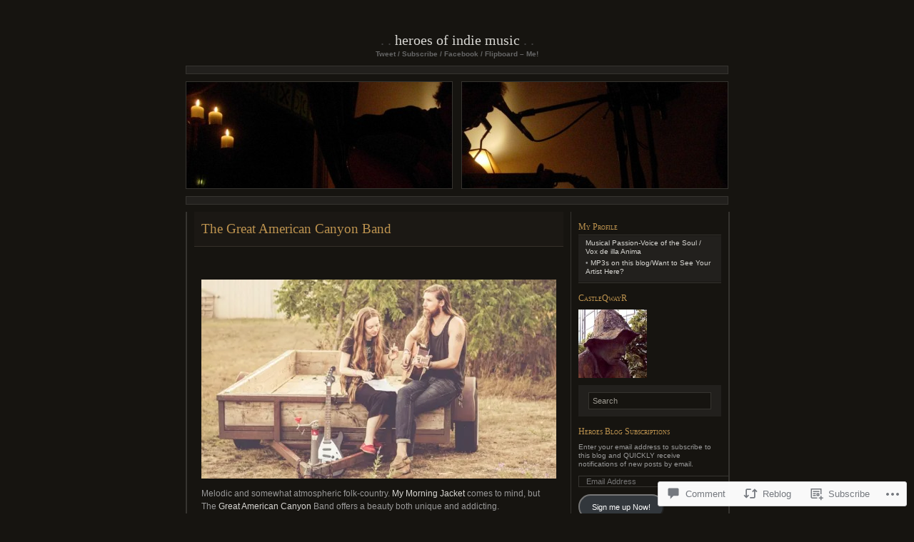

--- FILE ---
content_type: text/html; charset=UTF-8
request_url: https://castleqwayr.wordpress.com/2012/10/24/the-great-american-canyon-band/
body_size: 28045
content:
<!DOCTYPE html PUBLIC "-//W3C//DTD XHTML 1.0 Transitional//EN" "http://www.w3.org/TR/xhtml1/DTD/xhtml1-transitional.dtd">
<html xmlns="http://www.w3.org/1999/xhtml" lang="en">

<head profile="http://gmpg.org/xfn/11">
	<meta http-equiv="Content-Type" content="text/html; charset=UTF-8" />
	<title>The Great American Canyon Band | Heroes of Indie Music</title>
	<!--[if lte IE 8]>
	<link rel="stylesheet" href="https://s0.wp.com/wp-content/themes/pub/chaoticsoul/ie.css?m=1192578791i" type="text/css" media="screen" />
	<![endif]-->
	<link rel="pingback" href="https://castleqwayr.wordpress.com/xmlrpc.php" />
	<meta name='robots' content='max-image-preview:large' />
<link rel='dns-prefetch' href='//s0.wp.com' />
<link rel='dns-prefetch' href='//widgets.wp.com' />
<link rel="alternate" type="application/rss+xml" title="Heroes of Indie Music &raquo; Feed" href="https://castleqwayr.wordpress.com/feed/" />
<link rel="alternate" type="application/rss+xml" title="Heroes of Indie Music &raquo; Comments Feed" href="https://castleqwayr.wordpress.com/comments/feed/" />
<link rel="alternate" type="application/rss+xml" title="Heroes of Indie Music &raquo; The Great American Canyon&nbsp;Band Comments Feed" href="https://castleqwayr.wordpress.com/2012/10/24/the-great-american-canyon-band/feed/" />
	<script type="text/javascript">
		/* <![CDATA[ */
		function addLoadEvent(func) {
			var oldonload = window.onload;
			if (typeof window.onload != 'function') {
				window.onload = func;
			} else {
				window.onload = function () {
					oldonload();
					func();
				}
			}
		}
		/* ]]> */
	</script>
	<link crossorigin='anonymous' rel='stylesheet' id='all-css-0-1' href='/_static/??-eJx9jFsKwkAMAC/kGnzU4od4lm0abdrd7GISxNvbiiCI+DkwM3CvAYsYiUH2UJNfWRRGshpxejOoC+TSeyKFG6Vo1Ida1L5ojaor+H1MPNHn+6J/OsuFhe0BNlCew+od4BCLMWrxtKTnfNq0zW7bHg/7ZnwCU+1LMA==&cssminify=yes' type='text/css' media='all' />
<style id='wp-emoji-styles-inline-css'>

	img.wp-smiley, img.emoji {
		display: inline !important;
		border: none !important;
		box-shadow: none !important;
		height: 1em !important;
		width: 1em !important;
		margin: 0 0.07em !important;
		vertical-align: -0.1em !important;
		background: none !important;
		padding: 0 !important;
	}
/*# sourceURL=wp-emoji-styles-inline-css */
</style>
<link crossorigin='anonymous' rel='stylesheet' id='all-css-2-1' href='/wp-content/plugins/gutenberg-core/v22.4.2/build/styles/block-library/style.min.css?m=1769608164i&cssminify=yes' type='text/css' media='all' />
<style id='wp-block-library-inline-css'>
.has-text-align-justify {
	text-align:justify;
}
.has-text-align-justify{text-align:justify;}

/*# sourceURL=wp-block-library-inline-css */
</style><style id='global-styles-inline-css'>
:root{--wp--preset--aspect-ratio--square: 1;--wp--preset--aspect-ratio--4-3: 4/3;--wp--preset--aspect-ratio--3-4: 3/4;--wp--preset--aspect-ratio--3-2: 3/2;--wp--preset--aspect-ratio--2-3: 2/3;--wp--preset--aspect-ratio--16-9: 16/9;--wp--preset--aspect-ratio--9-16: 9/16;--wp--preset--color--black: #000000;--wp--preset--color--cyan-bluish-gray: #abb8c3;--wp--preset--color--white: #ffffff;--wp--preset--color--pale-pink: #f78da7;--wp--preset--color--vivid-red: #cf2e2e;--wp--preset--color--luminous-vivid-orange: #ff6900;--wp--preset--color--luminous-vivid-amber: #fcb900;--wp--preset--color--light-green-cyan: #7bdcb5;--wp--preset--color--vivid-green-cyan: #00d084;--wp--preset--color--pale-cyan-blue: #8ed1fc;--wp--preset--color--vivid-cyan-blue: #0693e3;--wp--preset--color--vivid-purple: #9b51e0;--wp--preset--gradient--vivid-cyan-blue-to-vivid-purple: linear-gradient(135deg,rgb(6,147,227) 0%,rgb(155,81,224) 100%);--wp--preset--gradient--light-green-cyan-to-vivid-green-cyan: linear-gradient(135deg,rgb(122,220,180) 0%,rgb(0,208,130) 100%);--wp--preset--gradient--luminous-vivid-amber-to-luminous-vivid-orange: linear-gradient(135deg,rgb(252,185,0) 0%,rgb(255,105,0) 100%);--wp--preset--gradient--luminous-vivid-orange-to-vivid-red: linear-gradient(135deg,rgb(255,105,0) 0%,rgb(207,46,46) 100%);--wp--preset--gradient--very-light-gray-to-cyan-bluish-gray: linear-gradient(135deg,rgb(238,238,238) 0%,rgb(169,184,195) 100%);--wp--preset--gradient--cool-to-warm-spectrum: linear-gradient(135deg,rgb(74,234,220) 0%,rgb(151,120,209) 20%,rgb(207,42,186) 40%,rgb(238,44,130) 60%,rgb(251,105,98) 80%,rgb(254,248,76) 100%);--wp--preset--gradient--blush-light-purple: linear-gradient(135deg,rgb(255,206,236) 0%,rgb(152,150,240) 100%);--wp--preset--gradient--blush-bordeaux: linear-gradient(135deg,rgb(254,205,165) 0%,rgb(254,45,45) 50%,rgb(107,0,62) 100%);--wp--preset--gradient--luminous-dusk: linear-gradient(135deg,rgb(255,203,112) 0%,rgb(199,81,192) 50%,rgb(65,88,208) 100%);--wp--preset--gradient--pale-ocean: linear-gradient(135deg,rgb(255,245,203) 0%,rgb(182,227,212) 50%,rgb(51,167,181) 100%);--wp--preset--gradient--electric-grass: linear-gradient(135deg,rgb(202,248,128) 0%,rgb(113,206,126) 100%);--wp--preset--gradient--midnight: linear-gradient(135deg,rgb(2,3,129) 0%,rgb(40,116,252) 100%);--wp--preset--font-size--small: 13px;--wp--preset--font-size--medium: 20px;--wp--preset--font-size--large: 36px;--wp--preset--font-size--x-large: 42px;--wp--preset--font-family--albert-sans: 'Albert Sans', sans-serif;--wp--preset--font-family--alegreya: Alegreya, serif;--wp--preset--font-family--arvo: Arvo, serif;--wp--preset--font-family--bodoni-moda: 'Bodoni Moda', serif;--wp--preset--font-family--bricolage-grotesque: 'Bricolage Grotesque', sans-serif;--wp--preset--font-family--cabin: Cabin, sans-serif;--wp--preset--font-family--chivo: Chivo, sans-serif;--wp--preset--font-family--commissioner: Commissioner, sans-serif;--wp--preset--font-family--cormorant: Cormorant, serif;--wp--preset--font-family--courier-prime: 'Courier Prime', monospace;--wp--preset--font-family--crimson-pro: 'Crimson Pro', serif;--wp--preset--font-family--dm-mono: 'DM Mono', monospace;--wp--preset--font-family--dm-sans: 'DM Sans', sans-serif;--wp--preset--font-family--dm-serif-display: 'DM Serif Display', serif;--wp--preset--font-family--domine: Domine, serif;--wp--preset--font-family--eb-garamond: 'EB Garamond', serif;--wp--preset--font-family--epilogue: Epilogue, sans-serif;--wp--preset--font-family--fahkwang: Fahkwang, sans-serif;--wp--preset--font-family--figtree: Figtree, sans-serif;--wp--preset--font-family--fira-sans: 'Fira Sans', sans-serif;--wp--preset--font-family--fjalla-one: 'Fjalla One', sans-serif;--wp--preset--font-family--fraunces: Fraunces, serif;--wp--preset--font-family--gabarito: Gabarito, system-ui;--wp--preset--font-family--ibm-plex-mono: 'IBM Plex Mono', monospace;--wp--preset--font-family--ibm-plex-sans: 'IBM Plex Sans', sans-serif;--wp--preset--font-family--ibarra-real-nova: 'Ibarra Real Nova', serif;--wp--preset--font-family--instrument-serif: 'Instrument Serif', serif;--wp--preset--font-family--inter: Inter, sans-serif;--wp--preset--font-family--josefin-sans: 'Josefin Sans', sans-serif;--wp--preset--font-family--jost: Jost, sans-serif;--wp--preset--font-family--libre-baskerville: 'Libre Baskerville', serif;--wp--preset--font-family--libre-franklin: 'Libre Franklin', sans-serif;--wp--preset--font-family--literata: Literata, serif;--wp--preset--font-family--lora: Lora, serif;--wp--preset--font-family--merriweather: Merriweather, serif;--wp--preset--font-family--montserrat: Montserrat, sans-serif;--wp--preset--font-family--newsreader: Newsreader, serif;--wp--preset--font-family--noto-sans-mono: 'Noto Sans Mono', sans-serif;--wp--preset--font-family--nunito: Nunito, sans-serif;--wp--preset--font-family--open-sans: 'Open Sans', sans-serif;--wp--preset--font-family--overpass: Overpass, sans-serif;--wp--preset--font-family--pt-serif: 'PT Serif', serif;--wp--preset--font-family--petrona: Petrona, serif;--wp--preset--font-family--piazzolla: Piazzolla, serif;--wp--preset--font-family--playfair-display: 'Playfair Display', serif;--wp--preset--font-family--plus-jakarta-sans: 'Plus Jakarta Sans', sans-serif;--wp--preset--font-family--poppins: Poppins, sans-serif;--wp--preset--font-family--raleway: Raleway, sans-serif;--wp--preset--font-family--roboto: Roboto, sans-serif;--wp--preset--font-family--roboto-slab: 'Roboto Slab', serif;--wp--preset--font-family--rubik: Rubik, sans-serif;--wp--preset--font-family--rufina: Rufina, serif;--wp--preset--font-family--sora: Sora, sans-serif;--wp--preset--font-family--source-sans-3: 'Source Sans 3', sans-serif;--wp--preset--font-family--source-serif-4: 'Source Serif 4', serif;--wp--preset--font-family--space-mono: 'Space Mono', monospace;--wp--preset--font-family--syne: Syne, sans-serif;--wp--preset--font-family--texturina: Texturina, serif;--wp--preset--font-family--urbanist: Urbanist, sans-serif;--wp--preset--font-family--work-sans: 'Work Sans', sans-serif;--wp--preset--spacing--20: 0.44rem;--wp--preset--spacing--30: 0.67rem;--wp--preset--spacing--40: 1rem;--wp--preset--spacing--50: 1.5rem;--wp--preset--spacing--60: 2.25rem;--wp--preset--spacing--70: 3.38rem;--wp--preset--spacing--80: 5.06rem;--wp--preset--shadow--natural: 6px 6px 9px rgba(0, 0, 0, 0.2);--wp--preset--shadow--deep: 12px 12px 50px rgba(0, 0, 0, 0.4);--wp--preset--shadow--sharp: 6px 6px 0px rgba(0, 0, 0, 0.2);--wp--preset--shadow--outlined: 6px 6px 0px -3px rgb(255, 255, 255), 6px 6px rgb(0, 0, 0);--wp--preset--shadow--crisp: 6px 6px 0px rgb(0, 0, 0);}:where(body) { margin: 0; }:where(.is-layout-flex){gap: 0.5em;}:where(.is-layout-grid){gap: 0.5em;}body .is-layout-flex{display: flex;}.is-layout-flex{flex-wrap: wrap;align-items: center;}.is-layout-flex > :is(*, div){margin: 0;}body .is-layout-grid{display: grid;}.is-layout-grid > :is(*, div){margin: 0;}body{padding-top: 0px;padding-right: 0px;padding-bottom: 0px;padding-left: 0px;}:root :where(.wp-element-button, .wp-block-button__link){background-color: #32373c;border-width: 0;color: #fff;font-family: inherit;font-size: inherit;font-style: inherit;font-weight: inherit;letter-spacing: inherit;line-height: inherit;padding-top: calc(0.667em + 2px);padding-right: calc(1.333em + 2px);padding-bottom: calc(0.667em + 2px);padding-left: calc(1.333em + 2px);text-decoration: none;text-transform: inherit;}.has-black-color{color: var(--wp--preset--color--black) !important;}.has-cyan-bluish-gray-color{color: var(--wp--preset--color--cyan-bluish-gray) !important;}.has-white-color{color: var(--wp--preset--color--white) !important;}.has-pale-pink-color{color: var(--wp--preset--color--pale-pink) !important;}.has-vivid-red-color{color: var(--wp--preset--color--vivid-red) !important;}.has-luminous-vivid-orange-color{color: var(--wp--preset--color--luminous-vivid-orange) !important;}.has-luminous-vivid-amber-color{color: var(--wp--preset--color--luminous-vivid-amber) !important;}.has-light-green-cyan-color{color: var(--wp--preset--color--light-green-cyan) !important;}.has-vivid-green-cyan-color{color: var(--wp--preset--color--vivid-green-cyan) !important;}.has-pale-cyan-blue-color{color: var(--wp--preset--color--pale-cyan-blue) !important;}.has-vivid-cyan-blue-color{color: var(--wp--preset--color--vivid-cyan-blue) !important;}.has-vivid-purple-color{color: var(--wp--preset--color--vivid-purple) !important;}.has-black-background-color{background-color: var(--wp--preset--color--black) !important;}.has-cyan-bluish-gray-background-color{background-color: var(--wp--preset--color--cyan-bluish-gray) !important;}.has-white-background-color{background-color: var(--wp--preset--color--white) !important;}.has-pale-pink-background-color{background-color: var(--wp--preset--color--pale-pink) !important;}.has-vivid-red-background-color{background-color: var(--wp--preset--color--vivid-red) !important;}.has-luminous-vivid-orange-background-color{background-color: var(--wp--preset--color--luminous-vivid-orange) !important;}.has-luminous-vivid-amber-background-color{background-color: var(--wp--preset--color--luminous-vivid-amber) !important;}.has-light-green-cyan-background-color{background-color: var(--wp--preset--color--light-green-cyan) !important;}.has-vivid-green-cyan-background-color{background-color: var(--wp--preset--color--vivid-green-cyan) !important;}.has-pale-cyan-blue-background-color{background-color: var(--wp--preset--color--pale-cyan-blue) !important;}.has-vivid-cyan-blue-background-color{background-color: var(--wp--preset--color--vivid-cyan-blue) !important;}.has-vivid-purple-background-color{background-color: var(--wp--preset--color--vivid-purple) !important;}.has-black-border-color{border-color: var(--wp--preset--color--black) !important;}.has-cyan-bluish-gray-border-color{border-color: var(--wp--preset--color--cyan-bluish-gray) !important;}.has-white-border-color{border-color: var(--wp--preset--color--white) !important;}.has-pale-pink-border-color{border-color: var(--wp--preset--color--pale-pink) !important;}.has-vivid-red-border-color{border-color: var(--wp--preset--color--vivid-red) !important;}.has-luminous-vivid-orange-border-color{border-color: var(--wp--preset--color--luminous-vivid-orange) !important;}.has-luminous-vivid-amber-border-color{border-color: var(--wp--preset--color--luminous-vivid-amber) !important;}.has-light-green-cyan-border-color{border-color: var(--wp--preset--color--light-green-cyan) !important;}.has-vivid-green-cyan-border-color{border-color: var(--wp--preset--color--vivid-green-cyan) !important;}.has-pale-cyan-blue-border-color{border-color: var(--wp--preset--color--pale-cyan-blue) !important;}.has-vivid-cyan-blue-border-color{border-color: var(--wp--preset--color--vivid-cyan-blue) !important;}.has-vivid-purple-border-color{border-color: var(--wp--preset--color--vivid-purple) !important;}.has-vivid-cyan-blue-to-vivid-purple-gradient-background{background: var(--wp--preset--gradient--vivid-cyan-blue-to-vivid-purple) !important;}.has-light-green-cyan-to-vivid-green-cyan-gradient-background{background: var(--wp--preset--gradient--light-green-cyan-to-vivid-green-cyan) !important;}.has-luminous-vivid-amber-to-luminous-vivid-orange-gradient-background{background: var(--wp--preset--gradient--luminous-vivid-amber-to-luminous-vivid-orange) !important;}.has-luminous-vivid-orange-to-vivid-red-gradient-background{background: var(--wp--preset--gradient--luminous-vivid-orange-to-vivid-red) !important;}.has-very-light-gray-to-cyan-bluish-gray-gradient-background{background: var(--wp--preset--gradient--very-light-gray-to-cyan-bluish-gray) !important;}.has-cool-to-warm-spectrum-gradient-background{background: var(--wp--preset--gradient--cool-to-warm-spectrum) !important;}.has-blush-light-purple-gradient-background{background: var(--wp--preset--gradient--blush-light-purple) !important;}.has-blush-bordeaux-gradient-background{background: var(--wp--preset--gradient--blush-bordeaux) !important;}.has-luminous-dusk-gradient-background{background: var(--wp--preset--gradient--luminous-dusk) !important;}.has-pale-ocean-gradient-background{background: var(--wp--preset--gradient--pale-ocean) !important;}.has-electric-grass-gradient-background{background: var(--wp--preset--gradient--electric-grass) !important;}.has-midnight-gradient-background{background: var(--wp--preset--gradient--midnight) !important;}.has-small-font-size{font-size: var(--wp--preset--font-size--small) !important;}.has-medium-font-size{font-size: var(--wp--preset--font-size--medium) !important;}.has-large-font-size{font-size: var(--wp--preset--font-size--large) !important;}.has-x-large-font-size{font-size: var(--wp--preset--font-size--x-large) !important;}.has-albert-sans-font-family{font-family: var(--wp--preset--font-family--albert-sans) !important;}.has-alegreya-font-family{font-family: var(--wp--preset--font-family--alegreya) !important;}.has-arvo-font-family{font-family: var(--wp--preset--font-family--arvo) !important;}.has-bodoni-moda-font-family{font-family: var(--wp--preset--font-family--bodoni-moda) !important;}.has-bricolage-grotesque-font-family{font-family: var(--wp--preset--font-family--bricolage-grotesque) !important;}.has-cabin-font-family{font-family: var(--wp--preset--font-family--cabin) !important;}.has-chivo-font-family{font-family: var(--wp--preset--font-family--chivo) !important;}.has-commissioner-font-family{font-family: var(--wp--preset--font-family--commissioner) !important;}.has-cormorant-font-family{font-family: var(--wp--preset--font-family--cormorant) !important;}.has-courier-prime-font-family{font-family: var(--wp--preset--font-family--courier-prime) !important;}.has-crimson-pro-font-family{font-family: var(--wp--preset--font-family--crimson-pro) !important;}.has-dm-mono-font-family{font-family: var(--wp--preset--font-family--dm-mono) !important;}.has-dm-sans-font-family{font-family: var(--wp--preset--font-family--dm-sans) !important;}.has-dm-serif-display-font-family{font-family: var(--wp--preset--font-family--dm-serif-display) !important;}.has-domine-font-family{font-family: var(--wp--preset--font-family--domine) !important;}.has-eb-garamond-font-family{font-family: var(--wp--preset--font-family--eb-garamond) !important;}.has-epilogue-font-family{font-family: var(--wp--preset--font-family--epilogue) !important;}.has-fahkwang-font-family{font-family: var(--wp--preset--font-family--fahkwang) !important;}.has-figtree-font-family{font-family: var(--wp--preset--font-family--figtree) !important;}.has-fira-sans-font-family{font-family: var(--wp--preset--font-family--fira-sans) !important;}.has-fjalla-one-font-family{font-family: var(--wp--preset--font-family--fjalla-one) !important;}.has-fraunces-font-family{font-family: var(--wp--preset--font-family--fraunces) !important;}.has-gabarito-font-family{font-family: var(--wp--preset--font-family--gabarito) !important;}.has-ibm-plex-mono-font-family{font-family: var(--wp--preset--font-family--ibm-plex-mono) !important;}.has-ibm-plex-sans-font-family{font-family: var(--wp--preset--font-family--ibm-plex-sans) !important;}.has-ibarra-real-nova-font-family{font-family: var(--wp--preset--font-family--ibarra-real-nova) !important;}.has-instrument-serif-font-family{font-family: var(--wp--preset--font-family--instrument-serif) !important;}.has-inter-font-family{font-family: var(--wp--preset--font-family--inter) !important;}.has-josefin-sans-font-family{font-family: var(--wp--preset--font-family--josefin-sans) !important;}.has-jost-font-family{font-family: var(--wp--preset--font-family--jost) !important;}.has-libre-baskerville-font-family{font-family: var(--wp--preset--font-family--libre-baskerville) !important;}.has-libre-franklin-font-family{font-family: var(--wp--preset--font-family--libre-franklin) !important;}.has-literata-font-family{font-family: var(--wp--preset--font-family--literata) !important;}.has-lora-font-family{font-family: var(--wp--preset--font-family--lora) !important;}.has-merriweather-font-family{font-family: var(--wp--preset--font-family--merriweather) !important;}.has-montserrat-font-family{font-family: var(--wp--preset--font-family--montserrat) !important;}.has-newsreader-font-family{font-family: var(--wp--preset--font-family--newsreader) !important;}.has-noto-sans-mono-font-family{font-family: var(--wp--preset--font-family--noto-sans-mono) !important;}.has-nunito-font-family{font-family: var(--wp--preset--font-family--nunito) !important;}.has-open-sans-font-family{font-family: var(--wp--preset--font-family--open-sans) !important;}.has-overpass-font-family{font-family: var(--wp--preset--font-family--overpass) !important;}.has-pt-serif-font-family{font-family: var(--wp--preset--font-family--pt-serif) !important;}.has-petrona-font-family{font-family: var(--wp--preset--font-family--petrona) !important;}.has-piazzolla-font-family{font-family: var(--wp--preset--font-family--piazzolla) !important;}.has-playfair-display-font-family{font-family: var(--wp--preset--font-family--playfair-display) !important;}.has-plus-jakarta-sans-font-family{font-family: var(--wp--preset--font-family--plus-jakarta-sans) !important;}.has-poppins-font-family{font-family: var(--wp--preset--font-family--poppins) !important;}.has-raleway-font-family{font-family: var(--wp--preset--font-family--raleway) !important;}.has-roboto-font-family{font-family: var(--wp--preset--font-family--roboto) !important;}.has-roboto-slab-font-family{font-family: var(--wp--preset--font-family--roboto-slab) !important;}.has-rubik-font-family{font-family: var(--wp--preset--font-family--rubik) !important;}.has-rufina-font-family{font-family: var(--wp--preset--font-family--rufina) !important;}.has-sora-font-family{font-family: var(--wp--preset--font-family--sora) !important;}.has-source-sans-3-font-family{font-family: var(--wp--preset--font-family--source-sans-3) !important;}.has-source-serif-4-font-family{font-family: var(--wp--preset--font-family--source-serif-4) !important;}.has-space-mono-font-family{font-family: var(--wp--preset--font-family--space-mono) !important;}.has-syne-font-family{font-family: var(--wp--preset--font-family--syne) !important;}.has-texturina-font-family{font-family: var(--wp--preset--font-family--texturina) !important;}.has-urbanist-font-family{font-family: var(--wp--preset--font-family--urbanist) !important;}.has-work-sans-font-family{font-family: var(--wp--preset--font-family--work-sans) !important;}
/*# sourceURL=global-styles-inline-css */
</style>

<style id='classic-theme-styles-inline-css'>
.wp-block-button__link{background-color:#32373c;border-radius:9999px;box-shadow:none;color:#fff;font-size:1.125em;padding:calc(.667em + 2px) calc(1.333em + 2px);text-decoration:none}.wp-block-file__button{background:#32373c;color:#fff}.wp-block-accordion-heading{margin:0}.wp-block-accordion-heading__toggle{background-color:inherit!important;color:inherit!important}.wp-block-accordion-heading__toggle:not(:focus-visible){outline:none}.wp-block-accordion-heading__toggle:focus,.wp-block-accordion-heading__toggle:hover{background-color:inherit!important;border:none;box-shadow:none;color:inherit;padding:var(--wp--preset--spacing--20,1em) 0;text-decoration:none}.wp-block-accordion-heading__toggle:focus-visible{outline:auto;outline-offset:0}
/*# sourceURL=/wp-content/plugins/gutenberg-core/v22.4.2/build/styles/block-library/classic.min.css */
</style>
<link crossorigin='anonymous' rel='stylesheet' id='all-css-4-1' href='/_static/??-eJx9j9sOwjAIhl/ISjTzdGF8FNMD0c7RNYVuPr4sy27U7IbADx8/wJiN75NgEqBqclcfMTH4vqDqlK2AThCGaLFD0rGtZ97Af2yM4YGiOC+5EXyvI1ltjHO5ILPRSLGSkad68RrXomTrX0alecXcAK5p6d0HTKEvYKv0ZEWi/6GAiwdXYxdgwOLUWcXpS/6up1tudN2djud9c2maQ/sBK5V29A==&cssminify=yes' type='text/css' media='all' />
<link rel='stylesheet' id='verbum-gutenberg-css-css' href='https://widgets.wp.com/verbum-block-editor/block-editor.css?ver=1738686361' media='all' />
<link crossorigin='anonymous' rel='stylesheet' id='all-css-6-1' href='/_static/??-eJyFi0EOwjAMwD5EicbQEAfEW7qSdYG0qZpU037PuI0L3GzJhqW4INkwG9iMCRVKGyHMXoyCSmNQWxmPQfUAuzg1V7hFygoLPSKawsQUXvV/X3FkiRtG2Kqd/poiimMJ3kjyl7iJPdXPek+37nLuhmvfn4bnG4rqUS8=&cssminify=yes' type='text/css' media='all' />
<link crossorigin='anonymous' rel='stylesheet' id='print-css-7-1' href='/wp-content/mu-plugins/global-print/global-print.css?m=1465851035i&cssminify=yes' type='text/css' media='print' />
<style id='jetpack-global-styles-frontend-style-inline-css'>
:root { --font-headings: unset; --font-base: unset; --font-headings-default: -apple-system,BlinkMacSystemFont,"Segoe UI",Roboto,Oxygen-Sans,Ubuntu,Cantarell,"Helvetica Neue",sans-serif; --font-base-default: -apple-system,BlinkMacSystemFont,"Segoe UI",Roboto,Oxygen-Sans,Ubuntu,Cantarell,"Helvetica Neue",sans-serif;}
/*# sourceURL=jetpack-global-styles-frontend-style-inline-css */
</style>
<link crossorigin='anonymous' rel='stylesheet' id='all-css-10-1' href='/_static/??-eJyNjcsKAjEMRX/IGtQZBxfip0hMS9sxTYppGfx7H7gRN+7ugcs5sFRHKi1Ig9Jd5R6zGMyhVaTrh8G6QFHfORhYwlvw6P39PbPENZmt4G/ROQuBKWVkxxrVvuBH1lIoz2waILJekF+HUzlupnG3nQ77YZwfuRJIaQ==&cssminify=yes' type='text/css' media='all' />
<script type="text/javascript" id="jetpack_related-posts-js-extra">
/* <![CDATA[ */
var related_posts_js_options = {"post_heading":"h4"};
//# sourceURL=jetpack_related-posts-js-extra
/* ]]> */
</script>
<script type="text/javascript" id="wpcom-actionbar-placeholder-js-extra">
/* <![CDATA[ */
var actionbardata = {"siteID":"7543471","postID":"14820","siteURL":"https://castleqwayr.wordpress.com","xhrURL":"https://castleqwayr.wordpress.com/wp-admin/admin-ajax.php","nonce":"5a44a49ab0","isLoggedIn":"","statusMessage":"","subsEmailDefault":"instantly","proxyScriptUrl":"https://s0.wp.com/wp-content/js/wpcom-proxy-request.js?m=1513050504i&amp;ver=20211021","shortlink":"https://wp.me/pvEoT-3R2","i18n":{"followedText":"New posts from this site will now appear in your \u003Ca href=\"https://wordpress.com/reader\"\u003EReader\u003C/a\u003E","foldBar":"Collapse this bar","unfoldBar":"Expand this bar","shortLinkCopied":"Shortlink copied to clipboard."}};
//# sourceURL=wpcom-actionbar-placeholder-js-extra
/* ]]> */
</script>
<script type="text/javascript" id="jetpack-mu-wpcom-settings-js-before">
/* <![CDATA[ */
var JETPACK_MU_WPCOM_SETTINGS = {"assetsUrl":"https://s0.wp.com/wp-content/mu-plugins/jetpack-mu-wpcom-plugin/sun/jetpack_vendor/automattic/jetpack-mu-wpcom/src/build/"};
//# sourceURL=jetpack-mu-wpcom-settings-js-before
/* ]]> */
</script>
<script crossorigin='anonymous' type='text/javascript'  src='/_static/??/wp-content/mu-plugins/jetpack-plugin/sun/_inc/build/related-posts/related-posts.min.js,/wp-content/js/rlt-proxy.js?m=1755011788j'></script>
<script type="text/javascript" id="rlt-proxy-js-after">
/* <![CDATA[ */
	rltInitialize( {"token":null,"iframeOrigins":["https:\/\/widgets.wp.com"]} );
//# sourceURL=rlt-proxy-js-after
/* ]]> */
</script>
<link rel="EditURI" type="application/rsd+xml" title="RSD" href="https://castleqwayr.wordpress.com/xmlrpc.php?rsd" />
<meta name="generator" content="WordPress.com" />
<link rel="canonical" href="https://castleqwayr.wordpress.com/2012/10/24/the-great-american-canyon-band/" />
<link rel='shortlink' href='https://wp.me/pvEoT-3R2' />
<link rel="alternate" type="application/json+oembed" href="https://public-api.wordpress.com/oembed/?format=json&amp;url=https%3A%2F%2Fcastleqwayr.wordpress.com%2F2012%2F10%2F24%2Fthe-great-american-canyon-band%2F&amp;for=wpcom-auto-discovery" /><link rel="alternate" type="application/xml+oembed" href="https://public-api.wordpress.com/oembed/?format=xml&amp;url=https%3A%2F%2Fcastleqwayr.wordpress.com%2F2012%2F10%2F24%2Fthe-great-american-canyon-band%2F&amp;for=wpcom-auto-discovery" />
<!-- Jetpack Open Graph Tags -->
<meta property="og:type" content="article" />
<meta property="og:title" content="The Great American Canyon Band" />
<meta property="og:url" content="https://castleqwayr.wordpress.com/2012/10/24/the-great-american-canyon-band/" />
<meta property="og:description" content="Melodic and somewhat atmospheric folk-country. My Morning Jacket comes to mind, but The Great American Canyon Band offers a beauty both unique and addicting." />
<meta property="article:published_time" content="2012-10-24T17:26:03+00:00" />
<meta property="article:modified_time" content="2012-10-24T23:52:27+00:00" />
<meta property="og:site_name" content="Heroes of Indie Music" />
<meta property="og:image" content="https://castleqwayr.wordpress.com/wp-content/uploads/2012/10/the-great-american-canyon-band_wide-4205a77271fefbb0772c1b2b8a0d5191ac3da176.jpg" />
<meta property="og:image:secure_url" content="https://castleqwayr.wordpress.com/wp-content/uploads/2012/10/the-great-american-canyon-band_wide-4205a77271fefbb0772c1b2b8a0d5191ac3da176.jpg" />
<meta property="og:image:width" content="497" />
<meta property="og:image:height" content="279" />
<meta property="og:image:alt" content="" />
<meta property="og:locale" content="en_US" />
<meta property="fb:app_id" content="249643311490" />
<meta property="article:publisher" content="https://www.facebook.com/WordPresscom" />
<meta name="twitter:text:title" content="The Great American Canyon&nbsp;Band" />
<meta name="twitter:image" content="https://castleqwayr.wordpress.com/wp-content/uploads/2012/10/the-great-american-canyon-band_wide-4205a77271fefbb0772c1b2b8a0d5191ac3da176.jpg?w=640" />
<meta name="twitter:card" content="summary_large_image" />

<!-- End Jetpack Open Graph Tags -->
<link rel="shortcut icon" type="image/x-icon" href="https://secure.gravatar.com/blavatar/b0420d8fbcba3e4b94866d11af2721c1036d1bd567866f7d221cff632dd5e91d?s=32" sizes="16x16" />
<link rel="icon" type="image/x-icon" href="https://secure.gravatar.com/blavatar/b0420d8fbcba3e4b94866d11af2721c1036d1bd567866f7d221cff632dd5e91d?s=32" sizes="16x16" />
<link rel="apple-touch-icon" href="https://secure.gravatar.com/blavatar/b0420d8fbcba3e4b94866d11af2721c1036d1bd567866f7d221cff632dd5e91d?s=114" />
<link rel='openid.server' href='https://castleqwayr.wordpress.com/?openidserver=1' />
<link rel='openid.delegate' href='https://castleqwayr.wordpress.com/' />
<link rel="search" type="application/opensearchdescription+xml" href="https://castleqwayr.wordpress.com/osd.xml" title="Heroes of Indie Music" />
<link rel="search" type="application/opensearchdescription+xml" href="https://s1.wp.com/opensearch.xml" title="WordPress.com" />
		<style id="wpcom-hotfix-masterbar-style">
			@media screen and (min-width: 783px) {
				#wpadminbar .quicklinks li#wp-admin-bar-my-account.with-avatar > a img {
					margin-top: 5px;
				}
			}
		</style>
		<script type="text/javascript" id="webfont-output">
  
  WebFontConfig = {"typekit":{"id":"oia1hsk"}};
  (function() {
    var wf = document.createElement('script');
    wf.src = ('https:' == document.location.protocol ? 'https' : 'http') +
      '://ajax.googleapis.com/ajax/libs/webfont/1/webfont.js';
    wf.type = 'text/javascript';
    wf.async = 'true';
    var s = document.getElementsByTagName('script')[0];
    s.parentNode.insertBefore(wf, s);
	})();
</script><meta name="description" content="Melodic and somewhat atmospheric folk-country. My Morning Jacket comes to mind, but The Great American Canyon Band offers a beauty both unique and addicting." />
<link crossorigin='anonymous' rel='stylesheet' id='all-css-0-3' href='/_static/??-eJyVjssKwkAMRX/INowP1IX4KdKmg6SdScJkQn+/FR/gTpfncjhcmLVB4Rq5QvZGk9+JDcZYtcPpxWDOcCNG6JPgZGAzaSwtmm3g50CWwVM0wK6IW0wf5z382XseckrDir1hIa0kq/tFbSZ+hK/5Eo6H3fkU9mE7Lr2lXSA=&cssminify=yes' type='text/css' media='all' />
</head>
<body class="wp-singular post-template-default single single-post postid-14820 single-format-standard wp-theme-pubchaoticsoul customizer-styles-applied jetpack-reblog-enabled">
<div id="page">

<div id="header">
	<h1><a href="https://castleqwayr.wordpress.com/">Heroes of Indie Music</a></h1>
	<div class="description">Tweet / Subscribe / Facebook / Flipboard &#8211; Me!</div>
</div>

<div class="hr">&nbsp;</div> <!-- because IE sucks at styling HRs -->

<div id="headerimg" class="clearfix">
	<div id="header-overlay"> </div>
	<div id="header-image"><img alt="" src="https://castleqwayr.wordpress.com/wp-content/uploads/2011/12/cropped-365357559_7bf87c2afd_o.jpg" /></div>
</div>

	<div class="hr">&nbsp;</div>

<div id="wrapper" class="clearfix">
	<div id="content" class="widecolumn">

  
		<div class="post-14820 post type-post status-publish format-standard hentry category-music tag-american-canyon-california tag-baltimore tag-cbs tag-extended-play tag-free-mp3-download tag-great-american-canyon-band tag-great-comet tag-my-morning-jacket tag-sheriff tag-wxpn tag-young-lady" id="post-14820">
		<h2 class="title">The Great American Canyon&nbsp;Band</h2>

			<div class="entrytext">
				<div class="cs-rating pd-rating" id="pd_rating_holder_107432_post_14820"></div><br/><p><a href="https://castleqwayr.wordpress.com/wp-content/uploads/2012/10/the-great-american-canyon-band_wide-4205a77271fefbb0772c1b2b8a0d5191ac3da176.jpg"><img data-attachment-id="14822" data-permalink="https://castleqwayr.wordpress.com/2012/10/24/the-great-american-canyon-band/the-great-american-canyon-band/" data-orig-file="https://castleqwayr.wordpress.com/wp-content/uploads/2012/10/the-great-american-canyon-band_wide-4205a77271fefbb0772c1b2b8a0d5191ac3da176.jpg" data-orig-size="804,452" data-comments-opened="1" data-image-meta="{&quot;aperture&quot;:&quot;0&quot;,&quot;credit&quot;:&quot;Courtesy of the artist&quot;,&quot;camera&quot;:&quot;&quot;,&quot;caption&quot;:&quot;The Great American Canyon Band.&quot;,&quot;created_timestamp&quot;:&quot;0&quot;,&quot;copyright&quot;:&quot;&quot;,&quot;focal_length&quot;:&quot;0&quot;,&quot;iso&quot;:&quot;0&quot;,&quot;shutter_speed&quot;:&quot;0&quot;,&quot;title&quot;:&quot;the-great-american-canyon-band&quot;}" data-image-title="the-great-american-canyon-band" data-image-description="&lt;p&gt;The Great American Canyon Band.&lt;/p&gt;
" data-image-caption="" data-medium-file="https://castleqwayr.wordpress.com/wp-content/uploads/2012/10/the-great-american-canyon-band_wide-4205a77271fefbb0772c1b2b8a0d5191ac3da176.jpg?w=300" data-large-file="https://castleqwayr.wordpress.com/wp-content/uploads/2012/10/the-great-american-canyon-band_wide-4205a77271fefbb0772c1b2b8a0d5191ac3da176.jpg?w=497" class="aligncenter size-full wp-image-14822" title="the-great-american-canyon-band" alt="" src="https://castleqwayr.wordpress.com/wp-content/uploads/2012/10/the-great-american-canyon-band_wide-4205a77271fefbb0772c1b2b8a0d5191ac3da176.jpg?w=497&#038;h=279" height="279" width="497" srcset="https://castleqwayr.wordpress.com/wp-content/uploads/2012/10/the-great-american-canyon-band_wide-4205a77271fefbb0772c1b2b8a0d5191ac3da176.jpg?w=497&amp;h=279 497w, https://castleqwayr.wordpress.com/wp-content/uploads/2012/10/the-great-american-canyon-band_wide-4205a77271fefbb0772c1b2b8a0d5191ac3da176.jpg?w=150&amp;h=84 150w, https://castleqwayr.wordpress.com/wp-content/uploads/2012/10/the-great-american-canyon-band_wide-4205a77271fefbb0772c1b2b8a0d5191ac3da176.jpg?w=300&amp;h=169 300w, https://castleqwayr.wordpress.com/wp-content/uploads/2012/10/the-great-american-canyon-band_wide-4205a77271fefbb0772c1b2b8a0d5191ac3da176.jpg?w=768&amp;h=432 768w, https://castleqwayr.wordpress.com/wp-content/uploads/2012/10/the-great-american-canyon-band_wide-4205a77271fefbb0772c1b2b8a0d5191ac3da176.jpg 804w" sizes="(max-width: 497px) 100vw, 497px" /></a></p>
<p style="text-align:left;">Melodic and somewhat atmospheric folk-country. <a class="zem_slink" title="My Morning Jacket" href="http://www.mymorningjacket.com/" target="_blank" rel="homepage" rel="nofollow">My Morning Jacket</a> comes to mind, but The <a class="zem_slink" title="Great Comet" href="http://en.wikipedia.org/wiki/Great_Comet" target="_blank" rel="wikipedia">Great</a> <a class="zem_slink" title="American Canyon, California" href="http://maps.google.com/maps?ll=38.1680555556,-122.2525&amp;spn=0.1,0.1&amp;q=38.1680555556,-122.2525 (American%20Canyon%2C%20California)&amp;t=h" target="_blank" rel="geolocation" rel="nofollow">American Canyon</a> Band offers a beauty both unique and addicting.</p>
<p style="text-align:center;"><a href="https://castleqwayr.wordpress.com/wp-content/uploads/2012/10/thegreatamericancanyonband-tumbleweed.mp3">The Great American Canyon Band &#8211; Tumbleweed</a></p>
<p style="text-align:center;"><a href="https://castleqwayr.wordpress.com/wp-content/uploads/2012/10/20121022_wc_younglady.mp3">The Great American Canyon Band &#8211; Young Lady</a></p>
<p>The Great American Canyon Band is a <a class="zem_slink" title="Baltimore" href="http://maps.google.com/maps?ll=39.2833333333,-76.6166666667&amp;spn=0.1,0.1&amp;q=39.2833333333,-76.6166666667 (Baltimore)&amp;t=h" target="_blank" rel="geolocation" rel="nofollow">Baltimore</a> <a class="zem_slink" title="Indie folk" href="http://en.wikipedia.org/wiki/Indie_folk" target="_blank" rel="wikipedia">indie-folk</a> act featuring husband-and-wife duo Paul and Krystal Jean Masson. The pair&#8217;s first single, &#8220;Tumbleweed,&#8221; is a lovely, dreamy piece of countrified rock, destined for <a class="zem_slink" title="Road trip" href="http://en.wikipedia.org/wiki/Road_trip" target="_blank" rel="wikipedia">road trips</a>. The rest of the self-titled <a class="zem_slink" title="Extended play" href="http://en.wikipedia.org/wiki/Extended_play" target="_blank" rel="wikipedia">EP</a> came out in May, and an additional track, &#8220;Young Lady,&#8221; was released on Sept. 5; it&#8217;s available for download here.</p>
<p id="con163401139">The duo&#8217;s harmony-rich sound is alternately mellow, sad, wistful, romantic and sweeping. The Great American Canyon Band has been compared to The Duchess &amp; The Duke and <a href="http://www.npr.org/templates/story/story.php?storyId=129383450" target="_blank">Lost in the Trees</a>. <a class="zem_slink" title="WXPN" href="http://www.xpn.org/" target="_blank" rel="homepage" rel="nofollow">WXPN</a>&#8216;s The Key describes the pair&#8217;s EP as &#8220;a gorgeous collection of hypnotic songs that draws on [a] heady mix of <a class="zem_slink" title="Dream pop" href="http://en.wikipedia.org/wiki/Dream_pop" target="_blank" rel="wikipedia">dream pop</a>, acousticana and psychedelia.&#8221;</p>
<p style="text-align:center;"><a href="http://thegacb.tumblr.com/">http://thegacb.tumblr.com/</a></p>
<div id="jp-post-flair" class="sharedaddy sd-rating-enabled sd-like-enabled sd-sharing-enabled"><div class="sharedaddy sd-sharing-enabled"><div class="robots-nocontent sd-block sd-social sd-social-icon-text sd-sharing"><h3 class="sd-title">Share this:</h3><div class="sd-content"><ul><li class="share-reddit"><a rel="nofollow noopener noreferrer"
				data-shared="sharing-reddit-14820"
				class="share-reddit sd-button share-icon"
				href="https://castleqwayr.wordpress.com/2012/10/24/the-great-american-canyon-band/?share=reddit"
				target="_blank"
				aria-labelledby="sharing-reddit-14820"
				>
				<span id="sharing-reddit-14820" hidden>Share on Reddit (Opens in new window)</span>
				<span>Reddit</span>
			</a></li><li><a href="#" class="sharing-anchor sd-button share-more"><span>More</span></a></li><li class="share-end"></li></ul><div class="sharing-hidden"><div class="inner" style="display: none;"><ul><li class="share-twitter"><a rel="nofollow noopener noreferrer"
				data-shared="sharing-twitter-14820"
				class="share-twitter sd-button share-icon"
				href="https://castleqwayr.wordpress.com/2012/10/24/the-great-american-canyon-band/?share=twitter"
				target="_blank"
				aria-labelledby="sharing-twitter-14820"
				>
				<span id="sharing-twitter-14820" hidden>Share on X (Opens in new window)</span>
				<span>X</span>
			</a></li><li class="share-print"><a rel="nofollow noopener noreferrer"
				data-shared="sharing-print-14820"
				class="share-print sd-button share-icon"
				href="https://castleqwayr.wordpress.com/2012/10/24/the-great-american-canyon-band/#print?share=print"
				target="_blank"
				aria-labelledby="sharing-print-14820"
				>
				<span id="sharing-print-14820" hidden>Print (Opens in new window)</span>
				<span>Print</span>
			</a></li><li class="share-email"><a rel="nofollow noopener noreferrer"
				data-shared="sharing-email-14820"
				class="share-email sd-button share-icon"
				href="mailto:?subject=%5BShared%20Post%5D%20The%20Great%20American%20Canyon%20Band&#038;body=https%3A%2F%2Fcastleqwayr.wordpress.com%2F2012%2F10%2F24%2Fthe-great-american-canyon-band%2F&#038;share=email"
				target="_blank"
				aria-labelledby="sharing-email-14820"
				data-email-share-error-title="Do you have email set up?" data-email-share-error-text="If you&#039;re having problems sharing via email, you might not have email set up for your browser. You may need to create a new email yourself." data-email-share-nonce="3841518853" data-email-share-track-url="https://castleqwayr.wordpress.com/2012/10/24/the-great-american-canyon-band/?share=email">
				<span id="sharing-email-14820" hidden>Email a link to a friend (Opens in new window)</span>
				<span>Email</span>
			</a></li><li class="share-end"></li></ul></div></div></div></div></div><div class='sharedaddy sd-block sd-like jetpack-likes-widget-wrapper jetpack-likes-widget-unloaded' id='like-post-wrapper-7543471-14820-697e8524a05e5' data-src='//widgets.wp.com/likes/index.html?ver=20260131#blog_id=7543471&amp;post_id=14820&amp;origin=castleqwayr.wordpress.com&amp;obj_id=7543471-14820-697e8524a05e5' data-name='like-post-frame-7543471-14820-697e8524a05e5' data-title='Like or Reblog'><div class='likes-widget-placeholder post-likes-widget-placeholder' style='height: 55px;'><span class='button'><span>Like</span></span> <span class='loading'>Loading...</span></div><span class='sd-text-color'></span><a class='sd-link-color'></a></div>
<div id='jp-relatedposts' class='jp-relatedposts' >
	<h3 class="jp-relatedposts-headline"><em>Related</em></h3>
</div></div>								<p class="authormeta">~ by castleqwayr on October 24, 2012.</p>
				<p class="postmetadata">Posted in <a href="https://castleqwayr.wordpress.com/category/music/" rel="category tag">Music</a>					<br />Tags: <a href="https://castleqwayr.wordpress.com/tag/american-canyon-california/" rel="tag">American Canyon California</a>, <a href="https://castleqwayr.wordpress.com/tag/baltimore/" rel="tag">Baltimore</a>, <a href="https://castleqwayr.wordpress.com/tag/cbs/" rel="tag">CBS</a>, <a href="https://castleqwayr.wordpress.com/tag/extended-play/" rel="tag">Extended play</a>, <a href="https://castleqwayr.wordpress.com/tag/free-mp3-download/" rel="tag">Free MP3 download</a>, <a href="https://castleqwayr.wordpress.com/tag/great-american-canyon-band/" rel="tag">Great American Canyon Band</a>, <a href="https://castleqwayr.wordpress.com/tag/great-comet/" rel="tag">Great Comet</a>, <a href="https://castleqwayr.wordpress.com/tag/my-morning-jacket/" rel="tag">My Morning Jacket</a>, <a href="https://castleqwayr.wordpress.com/tag/sheriff/" rel="tag">Sheriff</a>, <a href="https://castleqwayr.wordpress.com/tag/wxpn/" rel="tag">WXPN</a>, <a href="https://castleqwayr.wordpress.com/tag/young-lady/" rel="tag">Young Lady</a>				</p>
			</div>
		</div>

	
<!-- You can start editing here. -->




	<div class="comments clearfix">	<div id="respond" class="comment-respond">
		<h3 id="reply-title" class="comment-reply-title">Leave a comment <small><a rel="nofollow" id="cancel-comment-reply-link" href="/2012/10/24/the-great-american-canyon-band/#respond" style="display:none;">Cancel reply</a></small></h3><form action="https://castleqwayr.wordpress.com/wp-comments-post.php" method="post" id="commentform" class="comment-form">


<div class="comment-form__verbum transparent"></div><div class="verbum-form-meta"><input type='hidden' name='comment_post_ID' value='14820' id='comment_post_ID' />
<input type='hidden' name='comment_parent' id='comment_parent' value='0' />

			<input type="hidden" name="highlander_comment_nonce" id="highlander_comment_nonce" value="fa01dd035e" />
			<input type="hidden" name="verbum_show_subscription_modal" value="" /></div><p style="display: none;"><input type="hidden" id="akismet_comment_nonce" name="akismet_comment_nonce" value="fc318e0387" /></p><p style="display: none !important;" class="akismet-fields-container" data-prefix="ak_"><label>&#916;<textarea name="ak_hp_textarea" cols="45" rows="8" maxlength="100"></textarea></label><input type="hidden" id="ak_js_1" name="ak_js" value="221"/><script type="text/javascript">
/* <![CDATA[ */
document.getElementById( "ak_js_1" ).setAttribute( "value", ( new Date() ).getTime() );
/* ]]> */
</script>
</p></form>	</div><!-- #respond -->
	</div>


	
	</div>

	<div id="sidebar">
		<div id="pages-2" class="widget widget_pages"><h3>My Profile</h3>
			<ul>
				<li class="page_item page-item-2 page_item_has_children"><a href="https://castleqwayr.wordpress.com/about/">Musical Passion-Voice of the Soul / Vox de illa&nbsp;Anima</a>
<ul class='children'>
	<li class="page_item page-item-1930"><a href="https://castleqwayr.wordpress.com/about/mp3s-on-this-blog/">MP3s on this blog/Want to See Your Artist&nbsp;Here?</a></li>
</ul>
</li>
			</ul>

			</div><div id="gravatar-3" class="widget widget_gravatar"><h3>CastleQwayR</h3><p><img referrerpolicy="no-referrer" alt='Unknown&#039;s avatar' src='https://2.gravatar.com/avatar/83c178b413e818a75c2bffd589b9246404688e914547b9017a3a23233b3f5a74?s=96&#038;d=wavatar&#038;r=R' srcset='https://2.gravatar.com/avatar/83c178b413e818a75c2bffd589b9246404688e914547b9017a3a23233b3f5a74?s=96&#038;d=wavatar&#038;r=R 1x, https://2.gravatar.com/avatar/83c178b413e818a75c2bffd589b9246404688e914547b9017a3a23233b3f5a74?s=144&#038;d=wavatar&#038;r=R 1.5x, https://2.gravatar.com/avatar/83c178b413e818a75c2bffd589b9246404688e914547b9017a3a23233b3f5a74?s=192&#038;d=wavatar&#038;r=R 2x, https://2.gravatar.com/avatar/83c178b413e818a75c2bffd589b9246404688e914547b9017a3a23233b3f5a74?s=288&#038;d=wavatar&#038;r=R 3x, https://2.gravatar.com/avatar/83c178b413e818a75c2bffd589b9246404688e914547b9017a3a23233b3f5a74?s=384&#038;d=wavatar&#038;r=R 4x' class='avatar avatar-96 grav-widget-none' height='96' width='96' loading='lazy' decoding='async' /></p>
</div>	<form method="get" id="searchform" action="/">
	<div><input type="text" value="Search" onblur="this.value=(this.value=='') ? 'Search' : this.value;" onfocus="this.value=(this.value=='Search') ? '' : this.value;" name="s" id="s" />
	</div>
	</form>
<div id="blog_subscription-3" class="widget widget_blog_subscription jetpack_subscription_widget"><h3><label for="subscribe-field">Heroes Blog Subscriptions</label></h3>

			<div class="wp-block-jetpack-subscriptions__container">
			<form
				action="https://subscribe.wordpress.com"
				method="post"
				accept-charset="utf-8"
				data-blog="7543471"
				data-post_access_level="everybody"
				id="subscribe-blog"
			>
				<p>Enter your email address to subscribe to this blog and QUICKLY receive notifications of new posts by email.</p>
				<p id="subscribe-email">
					<label
						id="subscribe-field-label"
						for="subscribe-field"
						class="screen-reader-text"
					>
						Email Address:					</label>

					<input
							type="email"
							name="email"
							autocomplete="email"
							
							style="width: 95%; padding: 1px 10px"
							placeholder="Email Address"
							value=""
							id="subscribe-field"
							required
						/>				</p>

				<p id="subscribe-submit"
									>
					<input type="hidden" name="action" value="subscribe"/>
					<input type="hidden" name="blog_id" value="7543471"/>
					<input type="hidden" name="source" value="https://castleqwayr.wordpress.com/2012/10/24/the-great-american-canyon-band/"/>
					<input type="hidden" name="sub-type" value="widget"/>
					<input type="hidden" name="redirect_fragment" value="subscribe-blog"/>
					<input type="hidden" id="_wpnonce" name="_wpnonce" value="40023b4f78" />					<button type="submit"
													class="wp-block-button__link"
																	>
						Sign me up Now!					</button>
				</p>
			</form>
							<div class="wp-block-jetpack-subscriptions__subscount">
					Join 80 other subscribers				</div>
						</div>
			
</div><h3>CLicK 4 Awesome Media</h3>
	<ul class='xoxo blogroll'>
<li><a href="http://artofthestate.wordpress.com/" rel="me noopener" title="Castleqwayr&#8217;s Photography, Thought and Art" target="_top">ART OF THE STATE</a></li>
<li><a href="http://linderdesigns.wordpress.com/" rel="sibling noopener" title="A Celebration of Computer based Art" target="_top">Graphically Speaking</a></li>
<li><a href="http://www.miamarisablog.com/" rel="noopener" title="Mia is taking some excellent photos in Southern California" target="_top">Mia Marisa Photography</a></li>
<li><a href="http://eweniquecreations.imagekind.com/MemberProfile.aspx?MID=38e39e09-15a6-446a-809b-9557ca874988" rel="sibling noopener" title="My goal is to produce pictures that are dream like and do not look like a typical photo." target="_top">Rachel&#039;s Ewenique Creations</a></li>

	</ul>
</li>
<h3>Music</h3>
	<ul class='xoxo blogroll'>
<li><a href="http://www.daytrotter.com/" rel="noopener" title="Excellent Daily Mini Concerts from Indie Artists" target="_top">Daytrotter.com</a></li>
<li><a href="http://www.fuelfriendsblog.com" rel="noopener" title="An excellent Music blog with occasional concerts and happy banter!" target="_blank">I Am Fuel You Are Friends</a></li>
<li><a href="http://indietoday.net/" title="Bands That Will Be Famous Tomorrow">indie today</a></li>
<li><a href="http://Hypem.com" title="Excellent musical blog aggregator">The Hype Machine</a></li>

	</ul>
</li>
<h3>My Other Blogs</h3>
	<ul class='xoxo blogroll'>
<li><a href="http://artofthestate.wordpress.com/" rel="me noopener" title="Castleqwayr&#8217;s Photography, Thought and Art" target="_top">ART OF THE STATE</a></li>
<li><a href="http://thebobblehead.wordpress.com/" rel="me" title="Culture, Politics and Ephemera">The Bobble Head</a></li>
<li><a href="http://notshaken.wordpress.com" rel="me noopener" title="Encouragement, Insights, Christian Beliefs and Life Changing Meditations from a Disciple" target="_top">TILL WE HAVE FACES</a></li>

	</ul>
</li>
<div id="rss-7" class="widget widget_rss"><h3><a class="rsswidget" href="https://castleqwayr.wordpress.com/feed/" title="Syndicate this content"><img style="background: orange; color: white; border: none;" width="14" height="14" src="https://s.wordpress.com/wp-includes/images/rss.png?m=1354137473i" alt="RSS" /></a> <a class="rsswidget" href="https://castleqwayr.wordpress.com" title="Tweet / Subscribe / Facebook / Flipboard - Me!">Details of Recent Posts</a></h3><ul><li><a class='rsswidget' href='https://castleqwayr.wordpress.com/2019/05/21/the-springtime-ep-jesse-sprinkle-and-racs/' title=''>The Springtime EP – Jesse Sprinkle and RACS</a></li><li><a class='rsswidget' href='https://castleqwayr.wordpress.com/2016/11/30/do-you-hear-what-i-hear-keaggy-watson/' title=''>Do You Hear What I Hear (Keaggy &amp; Watson)</a></li><li><a class='rsswidget' href='https://castleqwayr.wordpress.com/2016/07/16/new-the-innocence-mission/' title='Thank you'>New – The Innocence Mission</a></li><li><a class='rsswidget' href='https://castleqwayr.wordpress.com/2016/07/12/dearestly-lauren-mann/' title='Excellent! Acoustic, beautiful and joyous. Thank you very much you not so odd Folk.  '>Dearestly – Lauren Mann</a></li><li><a class='rsswidget' href='https://castleqwayr.wordpress.com/2016/03/06/slow-trauma-bill-mallonee/' title='These past few weeks I’ve been partaking in bite-sized pieces this latest work: Slow Trauma by the musician known as Bill Mallonee. The Big Sky Ramblers is the current name of all who record and perform alongside him. These days it is mostly Bill and his kind bride, Muriah Rose. This release – yes I have […]'>Slow Trauma – Bill Mallonee</a></li><li><a class='rsswidget' href='https://castleqwayr.wordpress.com/2016/02/19/v-o-l-by-vigilantes-of-love/' title='Excellent intro to the work of Bill Mallonee and and his ever changing but never less than excellent musical cohorts in this thing called: Magic, Life, Pain, Confession and sometimes fleetingly, but ultimately permanent Joy. Oh, and great folk-rock to bring a smile to your face through wit, and road weary wisdom, even if flavored with a […]'>V.O.L. by vigilantes of love</a></li><li><a class='rsswidget' href='https://castleqwayr.wordpress.com/2015/12/19/under-the-wonder-sky-jeff-johnson/' title='Beautiful Christmas music to play as an instrumental backdrop to reading your current book or wrapping presents for a loved one; or simply considering the love and majesty of the one true King.  God bless you and may each of you find your true love in the one Jesus Christ, Lord and Savior.'>Under the Wonder Sky – Jeff Johnson</a></li><li><a class='rsswidget' href='https://castleqwayr.wordpress.com/2015/12/02/a-very-sprinkle-christmas-by-jesse-sprinkle/' title=''>A Very Sprinkle Christmas by Jesse Sprinkle</a></li><li><a class='rsswidget' href='https://castleqwayr.wordpress.com/2015/11/19/the-ocean-blue-city-traffic-lost-song/' title='The Ocean Blue are currently celebrating the new vinyl reissues of their three Sire Records albums with a tour where they’re playing their self-titled 1989 debut album and 1991’s Cerulean in full. That tour is in NYC tonight (11/19) for a sold-out show at Mercury Lounge. All tour dates are listed below. We’ve got the […]'>The Ocean Blue – City Traffic (lost song)</a></li><li><a class='rsswidget' href='https://castleqwayr.wordpress.com/2015/10/22/town-hall-bill-mallonee-muriah-rose/' title='All these songs are strong. Become a believer, a follower, and dare to wear your heart on your sleeve. Enjoy! “Town Hall”/Bill Mallonee &amp; Muriah Rose All songs by: Bill Mallonee ~~~~~~~~~~~~~~~~~~~~~~~~~~~~~~~~~~~~~~~~ Recorded “live” at the Red Clay Theater, Duluth, Ga. by Eddie Owen Presents” on Jan. 25th, 2013 House Sound &amp; Recording Engineered by [&hellip;]'>Town Hall – Bill Mallonee &amp; Muriah Rose</a></li></ul></div><div id="wp_tag_cloud-2" class="widget wp_widget_tag_cloud"><h3>You&#8217;re It !</h3><a href="https://castleqwayr.wordpress.com/tag/americana/" class="tag-cloud-link tag-link-28440 tag-link-position-1" style="font-size: 10.882352941176pt;" aria-label="Americana (16 items)">Americana</a>
<a href="https://castleqwayr.wordpress.com/tag/art/" class="tag-cloud-link tag-link-177 tag-link-position-2" style="font-size: 11.397058823529pt;" aria-label="Art (18 items)">Art</a>
<a href="https://castleqwayr.wordpress.com/tag/arts/" class="tag-cloud-link tag-link-8090 tag-link-position-3" style="font-size: 18.808823529412pt;" aria-label="Arts (99 items)">Arts</a>
<a href="https://castleqwayr.wordpress.com/tag/arts-and-entertainment/" class="tag-cloud-link tag-link-40882 tag-link-position-4" style="font-size: 15.720588235294pt;" aria-label="Arts and Entertainment (49 items)">Arts and Entertainment</a>
<a href="https://castleqwayr.wordpress.com/tag/australia/" class="tag-cloud-link tag-link-4330 tag-link-position-5" style="font-size: 9.6470588235294pt;" aria-label="Australia (12 items)">Australia</a>
<a href="https://castleqwayr.wordpress.com/tag/bandcamp/" class="tag-cloud-link tag-link-3877093 tag-link-position-6" style="font-size: 12.632352941176pt;" aria-label="Bandcamp (24 items)">Bandcamp</a>
<a href="https://castleqwayr.wordpress.com/tag/bill-mallonee/" class="tag-cloud-link tag-link-318351 tag-link-position-7" style="font-size: 12.014705882353pt;" aria-label="Bill Mallonee (21 items)">Bill Mallonee</a>
<a href="https://castleqwayr.wordpress.com/tag/bob-dylan/" class="tag-cloud-link tag-link-33833 tag-link-position-8" style="font-size: 10.058823529412pt;" aria-label="Bob Dylan (13 items)">Bob Dylan</a>
<a href="https://castleqwayr.wordpress.com/tag/bon-iver/" class="tag-cloud-link tag-link-2455982 tag-link-position-9" style="font-size: 9.3382352941176pt;" aria-label="Bon Iver (11 items)">Bon Iver</a>
<a href="https://castleqwayr.wordpress.com/tag/brooklyn/" class="tag-cloud-link tag-link-36130 tag-link-position-10" style="font-size: 12.632352941176pt;" aria-label="Brooklyn (24 items)">Brooklyn</a>
<a href="https://castleqwayr.wordpress.com/tag/business/" class="tag-cloud-link tag-link-179 tag-link-position-11" style="font-size: 11.602941176471pt;" aria-label="Business (19 items)">Business</a>
<a href="https://castleqwayr.wordpress.com/tag/california/" class="tag-cloud-link tag-link-1337 tag-link-position-12" style="font-size: 9.6470588235294pt;" aria-label="California (12 items)">California</a>
<a href="https://castleqwayr.wordpress.com/tag/canada/" class="tag-cloud-link tag-link-2443 tag-link-position-13" style="font-size: 12.426470588235pt;" aria-label="Canada (23 items)">Canada</a>
<a href="https://castleqwayr.wordpress.com/tag/christianity/" class="tag-cloud-link tag-link-214 tag-link-position-14" style="font-size: 8.5147058823529pt;" aria-label="Christianity (9 items)">Christianity</a>
<a href="https://castleqwayr.wordpress.com/tag/christmas/" class="tag-cloud-link tag-link-15607 tag-link-position-15" style="font-size: 12.426470588235pt;" aria-label="Christmas (23 items)">Christmas</a>
<a href="https://castleqwayr.wordpress.com/tag/christmas-music/" class="tag-cloud-link tag-link-442780 tag-link-position-16" style="font-size: 8.5147058823529pt;" aria-label="Christmas music (9 items)">Christmas music</a>
<a href="https://castleqwayr.wordpress.com/tag/concert/" class="tag-cloud-link tag-link-8609 tag-link-position-17" style="font-size: 11.191176470588pt;" aria-label="Concert (17 items)">Concert</a>
<a href="https://castleqwayr.wordpress.com/tag/david-bowie/" class="tag-cloud-link tag-link-76749 tag-link-position-18" style="font-size: 8.5147058823529pt;" aria-label="David Bowie (9 items)">David Bowie</a>
<a href="https://castleqwayr.wordpress.com/tag/daytrotter/" class="tag-cloud-link tag-link-747701 tag-link-position-19" style="font-size: 8pt;" aria-label="Daytrotter (8 items)">Daytrotter</a>
<a href="https://castleqwayr.wordpress.com/tag/download/" class="tag-cloud-link tag-link-4230 tag-link-position-20" style="font-size: 11.191176470588pt;" aria-label="Download (17 items)">Download</a>
<a href="https://castleqwayr.wordpress.com/tag/england/" class="tag-cloud-link tag-link-1311 tag-link-position-21" style="font-size: 8.5147058823529pt;" aria-label="England (9 items)">England</a>
<a href="https://castleqwayr.wordpress.com/tag/extended-play/" class="tag-cloud-link tag-link-1164880 tag-link-position-22" style="font-size: 16.029411764706pt;" aria-label="Extended play (53 items)">Extended play</a>
<a href="https://castleqwayr.wordpress.com/tag/facebook/" class="tag-cloud-link tag-link-81819 tag-link-position-23" style="font-size: 12.220588235294pt;" aria-label="Facebook (22 items)">Facebook</a>
<a href="https://castleqwayr.wordpress.com/tag/fleet-foxes/" class="tag-cloud-link tag-link-4416693 tag-link-position-24" style="font-size: 8pt;" aria-label="Fleet Foxes (8 items)">Fleet Foxes</a>
<a href="https://castleqwayr.wordpress.com/tag/folk/" class="tag-cloud-link tag-link-23164 tag-link-position-25" style="font-size: 9.3382352941176pt;" aria-label="Folk (11 items)">Folk</a>
<a href="https://castleqwayr.wordpress.com/tag/folk-music/" class="tag-cloud-link tag-link-20421 tag-link-position-26" style="font-size: 8.9264705882353pt;" aria-label="Folk music (10 items)">Folk music</a>
<a href="https://castleqwayr.wordpress.com/tag/free/" class="tag-cloud-link tag-link-1827 tag-link-position-27" style="font-size: 12.941176470588pt;" aria-label="Free (26 items)">Free</a>
<a href="https://castleqwayr.wordpress.com/tag/free-album-download/" class="tag-cloud-link tag-link-4522689 tag-link-position-28" style="font-size: 15.411764705882pt;" aria-label="free album download (46 items)">free album download</a>
<a href="https://castleqwayr.wordpress.com/tag/free-concert/" class="tag-cloud-link tag-link-1568549 tag-link-position-29" style="font-size: 10.367647058824pt;" aria-label="Free Concert (14 items)">Free Concert</a>
<a href="https://castleqwayr.wordpress.com/tag/free-concert-download/" class="tag-cloud-link tag-link-24662568 tag-link-position-30" style="font-size: 14.073529411765pt;" aria-label="Free Concert Download (34 items)">Free Concert Download</a>
<a href="https://castleqwayr.wordpress.com/tag/free-concert-mp3-download/" class="tag-cloud-link tag-link-53338905 tag-link-position-31" style="font-size: 11.602941176471pt;" aria-label="free concert mp3 download (19 items)">free concert mp3 download</a>
<a href="https://castleqwayr.wordpress.com/tag/free-download/" class="tag-cloud-link tag-link-152693 tag-link-position-32" style="font-size: 12.632352941176pt;" aria-label="Free download (24 items)">Free download</a>
<a href="https://castleqwayr.wordpress.com/tag/free-mp3/" class="tag-cloud-link tag-link-184370 tag-link-position-33" style="font-size: 12.735294117647pt;" aria-label="free mp3 (25 items)">free mp3</a>
<a href="https://castleqwayr.wordpress.com/tag/free-mp3-download/" class="tag-cloud-link tag-link-340595 tag-link-position-34" style="font-size: 19.735294117647pt;" aria-label="Free MP3 download (122 items)">Free MP3 download</a>
<a href="https://castleqwayr.wordpress.com/tag/free-mp3-download-concert/" class="tag-cloud-link tag-link-33110744 tag-link-position-35" style="font-size: 10.573529411765pt;" aria-label="free mp3 download concert (15 items)">free mp3 download concert</a>
<a href="https://castleqwayr.wordpress.com/tag/free-mp3-downloads/" class="tag-cloud-link tag-link-17516 tag-link-position-36" style="font-size: 22pt;" aria-label="Free Mp3 downloads (204 items)">Free Mp3 downloads</a>
<a href="https://castleqwayr.wordpress.com/tag/free-music/" class="tag-cloud-link tag-link-62595 tag-link-position-37" style="font-size: 8.5147058823529pt;" aria-label="free music (9 items)">free music</a>
<a href="https://castleqwayr.wordpress.com/tag/glen-hansard/" class="tag-cloud-link tag-link-554697 tag-link-position-38" style="font-size: 8.5147058823529pt;" aria-label="Glen Hansard (9 items)">Glen Hansard</a>
<a href="https://castleqwayr.wordpress.com/tag/god/" class="tag-cloud-link tag-link-7816 tag-link-position-39" style="font-size: 9.6470588235294pt;" aria-label="God (12 items)">God</a>
<a href="https://castleqwayr.wordpress.com/tag/guitar/" class="tag-cloud-link tag-link-5799 tag-link-position-40" style="font-size: 12.735294117647pt;" aria-label="Guitar (25 items)">Guitar</a>
<a href="https://castleqwayr.wordpress.com/tag/holiday/" class="tag-cloud-link tag-link-8853 tag-link-position-41" style="font-size: 8.9264705882353pt;" aria-label="Holiday (10 items)">Holiday</a>
<a href="https://castleqwayr.wordpress.com/tag/holidays/" class="tag-cloud-link tag-link-4325 tag-link-position-42" style="font-size: 8.5147058823529pt;" aria-label="Holidays (9 items)">Holidays</a>
<a href="https://castleqwayr.wordpress.com/tag/independent-music/" class="tag-cloud-link tag-link-117725 tag-link-position-43" style="font-size: 9.3382352941176pt;" aria-label="Independent music (11 items)">Independent music</a>
<a href="https://castleqwayr.wordpress.com/tag/indie-rock/" class="tag-cloud-link tag-link-22523 tag-link-position-44" style="font-size: 9.3382352941176pt;" aria-label="Indie rock (11 items)">Indie rock</a>
<a href="https://castleqwayr.wordpress.com/tag/ireland/" class="tag-cloud-link tag-link-768 tag-link-position-45" style="font-size: 8.9264705882353pt;" aria-label="Ireland (10 items)">Ireland</a>
<a href="https://castleqwayr.wordpress.com/tag/itunes/" class="tag-cloud-link tag-link-1844 tag-link-position-46" style="font-size: 8.5147058823529pt;" aria-label="iTunes (9 items)">iTunes</a>
<a href="https://castleqwayr.wordpress.com/tag/london/" class="tag-cloud-link tag-link-1618 tag-link-position-47" style="font-size: 10.058823529412pt;" aria-label="London (13 items)">London</a>
<a href="https://castleqwayr.wordpress.com/tag/los-angeles/" class="tag-cloud-link tag-link-25270 tag-link-position-48" style="font-size: 8.5147058823529pt;" aria-label="Los Angeles (9 items)">Los Angeles</a>
<a href="https://castleqwayr.wordpress.com/tag/mp3/" class="tag-cloud-link tag-link-523 tag-link-position-49" style="font-size: 10.882352941176pt;" aria-label="MP3 (16 items)">MP3</a>
<a href="https://castleqwayr.wordpress.com/tag/muriah-rose/" class="tag-cloud-link tag-link-8857983 tag-link-position-50" style="font-size: 8.9264705882353pt;" aria-label="Muriah Rose (10 items)">Muriah Rose</a>
<a href="https://castleqwayr.wordpress.com/tag/music/" class="tag-cloud-link tag-link-18 tag-link-position-51" style="font-size: 21.382352941176pt;" aria-label="Music (176 items)">Music</a>
<a href="https://castleqwayr.wordpress.com/tag/musical-ensemble/" class="tag-cloud-link tag-link-14439357 tag-link-position-52" style="font-size: 13.455882352941pt;" aria-label="Musical ensemble (29 items)">Musical ensemble</a>
<a href="https://castleqwayr.wordpress.com/tag/myspace/" class="tag-cloud-link tag-link-2430 tag-link-position-53" style="font-size: 10.058823529412pt;" aria-label="Myspace (13 items)">Myspace</a>
<a href="https://castleqwayr.wordpress.com/tag/newport-folk-festival/" class="tag-cloud-link tag-link-1450833 tag-link-position-54" style="font-size: 11.191176470588pt;" aria-label="Newport Folk Festival (17 items)">Newport Folk Festival</a>
<a href="https://castleqwayr.wordpress.com/tag/new-york/" class="tag-cloud-link tag-link-4614 tag-link-position-55" style="font-size: 11.397058823529pt;" aria-label="new york (18 items)">new york</a>
<a href="https://castleqwayr.wordpress.com/tag/new-york-city/" class="tag-cloud-link tag-link-15427 tag-link-position-56" style="font-size: 13.970588235294pt;" aria-label="New York City (33 items)">New York City</a>
<a href="https://castleqwayr.wordpress.com/tag/npr/" class="tag-cloud-link tag-link-62270 tag-link-position-57" style="font-size: 12.735294117647pt;" aria-label="NPR (25 items)">NPR</a>
<a href="https://castleqwayr.wordpress.com/tag/portland-oregon/" class="tag-cloud-link tag-link-483758 tag-link-position-58" style="font-size: 8.9264705882353pt;" aria-label="Portland Oregon (10 items)">Portland Oregon</a>
<a href="https://castleqwayr.wordpress.com/tag/radiohead/" class="tag-cloud-link tag-link-44182 tag-link-position-59" style="font-size: 10.367647058824pt;" aria-label="Radiohead (14 items)">Radiohead</a>
<a href="https://castleqwayr.wordpress.com/tag/recreation/" class="tag-cloud-link tag-link-1034 tag-link-position-60" style="font-size: 9.3382352941176pt;" aria-label="Recreation (11 items)">Recreation</a>
<a href="https://castleqwayr.wordpress.com/tag/religion-and-spirituality/" class="tag-cloud-link tag-link-142814 tag-link-position-61" style="font-size: 8.5147058823529pt;" aria-label="Religion and Spirituality (9 items)">Religion and Spirituality</a>
<a href="https://castleqwayr.wordpress.com/tag/san-francisco/" class="tag-cloud-link tag-link-1093 tag-link-position-62" style="font-size: 8.9264705882353pt;" aria-label="San Francisco (10 items)">San Francisco</a>
<a href="https://castleqwayr.wordpress.com/tag/seattle/" class="tag-cloud-link tag-link-4800 tag-link-position-63" style="font-size: 11.602941176471pt;" aria-label="Seattle (19 items)">Seattle</a>
<a href="https://castleqwayr.wordpress.com/tag/shopping/" class="tag-cloud-link tag-link-1508 tag-link-position-64" style="font-size: 14.691176470588pt;" aria-label="Shopping (39 items)">Shopping</a>
<a href="https://castleqwayr.wordpress.com/tag/singer-songwriter/" class="tag-cloud-link tag-link-154585 tag-link-position-65" style="font-size: 8.5147058823529pt;" aria-label="singer-songwriter (9 items)">singer-songwriter</a>
<a href="https://castleqwayr.wordpress.com/tag/singing/" class="tag-cloud-link tag-link-4449 tag-link-position-66" style="font-size: 10.058823529412pt;" aria-label="Singing (13 items)">Singing</a>
<a href="https://castleqwayr.wordpress.com/tag/stringed/" class="tag-cloud-link tag-link-5869781 tag-link-position-67" style="font-size: 9.3382352941176pt;" aria-label="Stringed (11 items)">Stringed</a>
<a href="https://castleqwayr.wordpress.com/tag/sufjan-stevens/" class="tag-cloud-link tag-link-164313 tag-link-position-68" style="font-size: 15.205882352941pt;" aria-label="Sufjan Stevens (44 items)">Sufjan Stevens</a>
<a href="https://castleqwayr.wordpress.com/tag/sweden/" class="tag-cloud-link tag-link-3055 tag-link-position-69" style="font-size: 10.058823529412pt;" aria-label="Sweden (13 items)">Sweden</a>
<a href="https://castleqwayr.wordpress.com/tag/toronto/" class="tag-cloud-link tag-link-2444 tag-link-position-70" style="font-size: 8.5147058823529pt;" aria-label="Toronto (9 items)">Toronto</a>
<a href="https://castleqwayr.wordpress.com/tag/twitter/" class="tag-cloud-link tag-link-599182 tag-link-position-71" style="font-size: 10.573529411765pt;" aria-label="Twitter (15 items)">Twitter</a>
<a href="https://castleqwayr.wordpress.com/tag/united-states/" class="tag-cloud-link tag-link-5850 tag-link-position-72" style="font-size: 19.632352941176pt;" aria-label="United States (120 items)">United States</a>
<a href="https://castleqwayr.wordpress.com/tag/vigilantes-of-love/" class="tag-cloud-link tag-link-1554713 tag-link-position-73" style="font-size: 12.220588235294pt;" aria-label="Vigilantes of Love (22 items)">Vigilantes of Love</a>
<a href="https://castleqwayr.wordpress.com/tag/vol/" class="tag-cloud-link tag-link-13506 tag-link-position-74" style="font-size: 8.5147058823529pt;" aria-label="VOL (9 items)">VOL</a>
<a href="https://castleqwayr.wordpress.com/tag/youtube/" class="tag-cloud-link tag-link-6567 tag-link-position-75" style="font-size: 11.397058823529pt;" aria-label="Youtube (18 items)">Youtube</a></div><div id="flickr-2" class="widget widget_flickr"><h3>Flickr Daily Pix</h3><!-- Start of Flickr Widget -->
<div class="flickr-wrapper flickr-size-thumbnail">
	<div class="flickr-images">
		<a href="https://www.flickr.com/photos/marietom/55071022935/"><img src="https://live.staticflickr.com/65535/55071022935_7507488af5_s.jpg" alt="A deux" title="A deux"  /></a><a href="https://www.flickr.com/photos/alexcalver/55070901559/"><img src="https://live.staticflickr.com/65535/55070901559_99caab8e4f_s.jpg" alt="Wintery-stroll" title="Wintery-stroll"  /></a><a href="https://www.flickr.com/photos/zirano/55069712892/"><img src="https://live.staticflickr.com/65535/55069712892_7701195e70_s.jpg" alt="Karwendelblick" title="Karwendelblick"  /></a><a href="https://www.flickr.com/photos/alaskafreezeframe/55070898925/"><img src="https://live.staticflickr.com/65535/55070898925_7ab5e29bdd_s.jpg" alt="&quot;Shy Pup&quot; Emerging From Its Den" title="&quot;Shy Pup&quot; Emerging From Its Den"  /></a><a href="https://www.flickr.com/photos/guigui-lille/55070767595/"><img src="https://live.staticflickr.com/65535/55070767595_b839677767_s.jpg" alt="Bourse de commerce, Paris" title="Bourse de commerce, Paris"  /></a><a href="https://www.flickr.com/photos/twheide/55070572875/"><img src="https://live.staticflickr.com/65535/55070572875_c0a1fbe6df_s.jpg" alt="Winter Impression" title="Winter Impression"  /></a>	</div>

			<a class="flickr-more" href="http://www.flickr.com/explore/interesting/">
			More Photos		</a>
	</div>
<!-- End of Flickr Widget -->
</div><div id="blog-stats-2" class="widget widget_blog-stats"><h3>Hit Me with Love:</h3>		<ul>
			<li>202,530 Points of Light</li>
		</ul>
		</div><div id="rss_links-3" class="widget widget_rss_links"><p class="size-medium"><a class="feed-image-link" href="https://castleqwayr.wordpress.com/feed/" title="Subscribe to Posts"><img src="https://castleqwayr.wordpress.com/i/rss/purple-medium.png?m=1391188133i" alt="RSS Feed" /></a>&nbsp;<a href="https://castleqwayr.wordpress.com/feed/" title="Subscribe to Posts">RSS - Posts</a></p>
</div><div id="text-3" class="widget widget_text"><h3>Music That Makes a Difference to Me</h3>			<div class="textwidget"><p>While carefully and passionately crafted art is highly sought after by this reviewer and music lover, there has to be more, much more to make it special. Music to be lasting and to truly take root must have something deeper. The music by itself or the music with vocals must speak to a longing or a need within me, acknowledged or suppressed.  </p>
<p>The music that touches me the deepest is that which speaks of longing, seeking and most important: the revealing and unraveling of one broken life to another.  </p>
<p>Hey, we're all a mess and need help from each other and from God. We can't go through this alone; we need the light cast dimly from one another to see the path before us and guide us to the true light.     </p>
</div>
		</div>
	</div>

</div>

<div class="hr last">&nbsp;</div>
<div id="footer">
	<p> </p>
</div>
</div>

<!--  -->
<script type="speculationrules">
{"prefetch":[{"source":"document","where":{"and":[{"href_matches":"/*"},{"not":{"href_matches":["/wp-*.php","/wp-admin/*","/files/*","/wp-content/*","/wp-content/plugins/*","/wp-content/themes/pub/chaoticsoul/*","/*\\?(.+)"]}},{"not":{"selector_matches":"a[rel~=\"nofollow\"]"}},{"not":{"selector_matches":".no-prefetch, .no-prefetch a"}}]},"eagerness":"conservative"}]}
</script>
<script type="text/javascript" src="//0.gravatar.com/js/hovercards/hovercards.min.js?ver=202605924dcd77a86c6f1d3698ec27fc5da92b28585ddad3ee636c0397cf312193b2a1" id="grofiles-cards-js"></script>
<script type="text/javascript" id="wpgroho-js-extra">
/* <![CDATA[ */
var WPGroHo = {"my_hash":""};
//# sourceURL=wpgroho-js-extra
/* ]]> */
</script>
<script crossorigin='anonymous' type='text/javascript'  src='/wp-content/mu-plugins/gravatar-hovercards/wpgroho.js?m=1610363240i'></script>

	<script>
		// Initialize and attach hovercards to all gravatars
		( function() {
			function init() {
				if ( typeof Gravatar === 'undefined' ) {
					return;
				}

				if ( typeof Gravatar.init !== 'function' ) {
					return;
				}

				Gravatar.profile_cb = function ( hash, id ) {
					WPGroHo.syncProfileData( hash, id );
				};

				Gravatar.my_hash = WPGroHo.my_hash;
				Gravatar.init(
					'body',
					'#wp-admin-bar-my-account',
					{
						i18n: {
							'Edit your profile →': 'Edit your profile →',
							'View profile →': 'View profile →',
							'Contact': 'Contact',
							'Send money': 'Send money',
							'Sorry, we are unable to load this Gravatar profile.': 'Sorry, we are unable to load this Gravatar profile.',
							'Gravatar not found.': 'Gravatar not found.',
							'Too Many Requests.': 'Too Many Requests.',
							'Internal Server Error.': 'Internal Server Error.',
							'Is this you?': 'Is this you?',
							'Claim your free profile.': 'Claim your free profile.',
							'Email': 'Email',
							'Home Phone': 'Home Phone',
							'Work Phone': 'Work Phone',
							'Cell Phone': 'Cell Phone',
							'Contact Form': 'Contact Form',
							'Calendar': 'Calendar',
						},
					}
				);
			}

			if ( document.readyState !== 'loading' ) {
				init();
			} else {
				document.addEventListener( 'DOMContentLoaded', init );
			}
		} )();
	</script>

		<div style="display:none">
	<div class="grofile-hash-map-afa8b53e79bf3c65baef713d9f07a503">
	</div>
	</div>
		<div id="actionbar" dir="ltr" style="display: none;"
			class="actnbr-pub-chaoticsoul actnbr-has-follow actnbr-has-actions">
		<ul>
								<li class="actnbr-btn actnbr-hidden">
						<a class="actnbr-action actnbr-actn-comment" href="https://castleqwayr.wordpress.com/2012/10/24/the-great-american-canyon-band/#respond">
							<svg class="gridicon gridicons-comment" height="20" width="20" xmlns="http://www.w3.org/2000/svg" viewBox="0 0 24 24"><g><path d="M12 16l-5 5v-5H5c-1.1 0-2-.9-2-2V5c0-1.1.9-2 2-2h14c1.1 0 2 .9 2 2v9c0 1.1-.9 2-2 2h-7z"/></g></svg>							<span>Comment						</span>
						</a>
					</li>
									<li class="actnbr-btn actnbr-hidden">
						<a class="actnbr-action actnbr-actn-reblog" href="">
							<svg class="gridicon gridicons-reblog" height="20" width="20" xmlns="http://www.w3.org/2000/svg" viewBox="0 0 24 24"><g><path d="M22.086 9.914L20 7.828V18c0 1.105-.895 2-2 2h-7v-2h7V7.828l-2.086 2.086L14.5 8.5 19 4l4.5 4.5-1.414 1.414zM6 16.172V6h7V4H6c-1.105 0-2 .895-2 2v10.172l-2.086-2.086L.5 15.5 5 20l4.5-4.5-1.414-1.414L6 16.172z"/></g></svg><span>Reblog</span>
						</a>
					</li>
									<li class="actnbr-btn actnbr-hidden">
								<a class="actnbr-action actnbr-actn-follow " href="">
			<svg class="gridicon" height="20" width="20" xmlns="http://www.w3.org/2000/svg" viewBox="0 0 20 20"><path clip-rule="evenodd" d="m4 4.5h12v6.5h1.5v-6.5-1.5h-1.5-12-1.5v1.5 10.5c0 1.1046.89543 2 2 2h7v-1.5h-7c-.27614 0-.5-.2239-.5-.5zm10.5 2h-9v1.5h9zm-5 3h-4v1.5h4zm3.5 1.5h-1v1h1zm-1-1.5h-1.5v1.5 1 1.5h1.5 1 1.5v-1.5-1-1.5h-1.5zm-2.5 2.5h-4v1.5h4zm6.5 1.25h1.5v2.25h2.25v1.5h-2.25v2.25h-1.5v-2.25h-2.25v-1.5h2.25z"  fill-rule="evenodd"></path></svg>
			<span>Subscribe</span>
		</a>
		<a class="actnbr-action actnbr-actn-following  no-display" href="">
			<svg class="gridicon" height="20" width="20" xmlns="http://www.w3.org/2000/svg" viewBox="0 0 20 20"><path fill-rule="evenodd" clip-rule="evenodd" d="M16 4.5H4V15C4 15.2761 4.22386 15.5 4.5 15.5H11.5V17H4.5C3.39543 17 2.5 16.1046 2.5 15V4.5V3H4H16H17.5V4.5V12.5H16V4.5ZM5.5 6.5H14.5V8H5.5V6.5ZM5.5 9.5H9.5V11H5.5V9.5ZM12 11H13V12H12V11ZM10.5 9.5H12H13H14.5V11V12V13.5H13H12H10.5V12V11V9.5ZM5.5 12H9.5V13.5H5.5V12Z" fill="#008A20"></path><path class="following-icon-tick" d="M13.5 16L15.5 18L19 14.5" stroke="#008A20" stroke-width="1.5"></path></svg>
			<span>Subscribed</span>
		</a>
							<div class="actnbr-popover tip tip-top-left actnbr-notice" id="follow-bubble">
							<div class="tip-arrow"></div>
							<div class="tip-inner actnbr-follow-bubble">
															<ul>
											<li class="actnbr-sitename">
			<a href="https://castleqwayr.wordpress.com">
				<img loading='lazy' alt='' src='https://secure.gravatar.com/blavatar/b0420d8fbcba3e4b94866d11af2721c1036d1bd567866f7d221cff632dd5e91d?s=50&#038;d=https%3A%2F%2Fs0.wp.com%2Fi%2Flogo%2Fwpcom-gray-white.png' srcset='https://secure.gravatar.com/blavatar/b0420d8fbcba3e4b94866d11af2721c1036d1bd567866f7d221cff632dd5e91d?s=50&#038;d=https%3A%2F%2Fs0.wp.com%2Fi%2Flogo%2Fwpcom-gray-white.png 1x, https://secure.gravatar.com/blavatar/b0420d8fbcba3e4b94866d11af2721c1036d1bd567866f7d221cff632dd5e91d?s=75&#038;d=https%3A%2F%2Fs0.wp.com%2Fi%2Flogo%2Fwpcom-gray-white.png 1.5x, https://secure.gravatar.com/blavatar/b0420d8fbcba3e4b94866d11af2721c1036d1bd567866f7d221cff632dd5e91d?s=100&#038;d=https%3A%2F%2Fs0.wp.com%2Fi%2Flogo%2Fwpcom-gray-white.png 2x, https://secure.gravatar.com/blavatar/b0420d8fbcba3e4b94866d11af2721c1036d1bd567866f7d221cff632dd5e91d?s=150&#038;d=https%3A%2F%2Fs0.wp.com%2Fi%2Flogo%2Fwpcom-gray-white.png 3x, https://secure.gravatar.com/blavatar/b0420d8fbcba3e4b94866d11af2721c1036d1bd567866f7d221cff632dd5e91d?s=200&#038;d=https%3A%2F%2Fs0.wp.com%2Fi%2Flogo%2Fwpcom-gray-white.png 4x' class='avatar avatar-50' height='50' width='50' />				Heroes of Indie Music			</a>
		</li>
										<div class="actnbr-message no-display"></div>
									<form method="post" action="https://subscribe.wordpress.com" accept-charset="utf-8" style="display: none;">
																						<div class="actnbr-follow-count">Join 80 other subscribers</div>
																					<div>
										<input type="email" name="email" placeholder="Enter your email address" class="actnbr-email-field" aria-label="Enter your email address" />
										</div>
										<input type="hidden" name="action" value="subscribe" />
										<input type="hidden" name="blog_id" value="7543471" />
										<input type="hidden" name="source" value="https://castleqwayr.wordpress.com/2012/10/24/the-great-american-canyon-band/" />
										<input type="hidden" name="sub-type" value="actionbar-follow" />
										<input type="hidden" id="_wpnonce" name="_wpnonce" value="40023b4f78" />										<div class="actnbr-button-wrap">
											<button type="submit" value="Sign me up">
												Sign me up											</button>
										</div>
									</form>
									<li class="actnbr-login-nudge">
										<div>
											Already have a WordPress.com account? <a href="https://wordpress.com/log-in?redirect_to=https%3A%2F%2Fcastleqwayr.wordpress.com%2F2012%2F10%2F24%2Fthe-great-american-canyon-band%2F&#038;signup_flow=account">Log in now.</a>										</div>
									</li>
								</ul>
															</div>
						</div>
					</li>
							<li class="actnbr-ellipsis actnbr-hidden">
				<svg class="gridicon gridicons-ellipsis" height="24" width="24" xmlns="http://www.w3.org/2000/svg" viewBox="0 0 24 24"><g><path d="M7 12c0 1.104-.896 2-2 2s-2-.896-2-2 .896-2 2-2 2 .896 2 2zm12-2c-1.104 0-2 .896-2 2s.896 2 2 2 2-.896 2-2-.896-2-2-2zm-7 0c-1.104 0-2 .896-2 2s.896 2 2 2 2-.896 2-2-.896-2-2-2z"/></g></svg>				<div class="actnbr-popover tip tip-top-left actnbr-more">
					<div class="tip-arrow"></div>
					<div class="tip-inner">
						<ul>
								<li class="actnbr-sitename">
			<a href="https://castleqwayr.wordpress.com">
				<img loading='lazy' alt='' src='https://secure.gravatar.com/blavatar/b0420d8fbcba3e4b94866d11af2721c1036d1bd567866f7d221cff632dd5e91d?s=50&#038;d=https%3A%2F%2Fs0.wp.com%2Fi%2Flogo%2Fwpcom-gray-white.png' srcset='https://secure.gravatar.com/blavatar/b0420d8fbcba3e4b94866d11af2721c1036d1bd567866f7d221cff632dd5e91d?s=50&#038;d=https%3A%2F%2Fs0.wp.com%2Fi%2Flogo%2Fwpcom-gray-white.png 1x, https://secure.gravatar.com/blavatar/b0420d8fbcba3e4b94866d11af2721c1036d1bd567866f7d221cff632dd5e91d?s=75&#038;d=https%3A%2F%2Fs0.wp.com%2Fi%2Flogo%2Fwpcom-gray-white.png 1.5x, https://secure.gravatar.com/blavatar/b0420d8fbcba3e4b94866d11af2721c1036d1bd567866f7d221cff632dd5e91d?s=100&#038;d=https%3A%2F%2Fs0.wp.com%2Fi%2Flogo%2Fwpcom-gray-white.png 2x, https://secure.gravatar.com/blavatar/b0420d8fbcba3e4b94866d11af2721c1036d1bd567866f7d221cff632dd5e91d?s=150&#038;d=https%3A%2F%2Fs0.wp.com%2Fi%2Flogo%2Fwpcom-gray-white.png 3x, https://secure.gravatar.com/blavatar/b0420d8fbcba3e4b94866d11af2721c1036d1bd567866f7d221cff632dd5e91d?s=200&#038;d=https%3A%2F%2Fs0.wp.com%2Fi%2Flogo%2Fwpcom-gray-white.png 4x' class='avatar avatar-50' height='50' width='50' />				Heroes of Indie Music			</a>
		</li>
								<li class="actnbr-folded-follow">
										<a class="actnbr-action actnbr-actn-follow " href="">
			<svg class="gridicon" height="20" width="20" xmlns="http://www.w3.org/2000/svg" viewBox="0 0 20 20"><path clip-rule="evenodd" d="m4 4.5h12v6.5h1.5v-6.5-1.5h-1.5-12-1.5v1.5 10.5c0 1.1046.89543 2 2 2h7v-1.5h-7c-.27614 0-.5-.2239-.5-.5zm10.5 2h-9v1.5h9zm-5 3h-4v1.5h4zm3.5 1.5h-1v1h1zm-1-1.5h-1.5v1.5 1 1.5h1.5 1 1.5v-1.5-1-1.5h-1.5zm-2.5 2.5h-4v1.5h4zm6.5 1.25h1.5v2.25h2.25v1.5h-2.25v2.25h-1.5v-2.25h-2.25v-1.5h2.25z"  fill-rule="evenodd"></path></svg>
			<span>Subscribe</span>
		</a>
		<a class="actnbr-action actnbr-actn-following  no-display" href="">
			<svg class="gridicon" height="20" width="20" xmlns="http://www.w3.org/2000/svg" viewBox="0 0 20 20"><path fill-rule="evenodd" clip-rule="evenodd" d="M16 4.5H4V15C4 15.2761 4.22386 15.5 4.5 15.5H11.5V17H4.5C3.39543 17 2.5 16.1046 2.5 15V4.5V3H4H16H17.5V4.5V12.5H16V4.5ZM5.5 6.5H14.5V8H5.5V6.5ZM5.5 9.5H9.5V11H5.5V9.5ZM12 11H13V12H12V11ZM10.5 9.5H12H13H14.5V11V12V13.5H13H12H10.5V12V11V9.5ZM5.5 12H9.5V13.5H5.5V12Z" fill="#008A20"></path><path class="following-icon-tick" d="M13.5 16L15.5 18L19 14.5" stroke="#008A20" stroke-width="1.5"></path></svg>
			<span>Subscribed</span>
		</a>
								</li>
														<li class="actnbr-signup"><a href="https://wordpress.com/start/">Sign up</a></li>
							<li class="actnbr-login"><a href="https://wordpress.com/log-in?redirect_to=https%3A%2F%2Fcastleqwayr.wordpress.com%2F2012%2F10%2F24%2Fthe-great-american-canyon-band%2F&#038;signup_flow=account">Log in</a></li>
																<li class="actnbr-shortlink">
										<a href="https://wp.me/pvEoT-3R2">
											<span class="actnbr-shortlink__text">Copy shortlink</span>
											<span class="actnbr-shortlink__icon"><svg class="gridicon gridicons-checkmark" height="16" width="16" xmlns="http://www.w3.org/2000/svg" viewBox="0 0 24 24"><g><path d="M9 19.414l-6.707-6.707 1.414-1.414L9 16.586 20.293 5.293l1.414 1.414"/></g></svg></span>
										</a>
									</li>
																<li class="flb-report">
									<a href="https://wordpress.com/abuse/?report_url=https://castleqwayr.wordpress.com/2012/10/24/the-great-american-canyon-band/" target="_blank" rel="noopener noreferrer">
										Report this content									</a>
								</li>
															<li class="actnbr-reader">
									<a href="https://wordpress.com/reader/blogs/7543471/posts/14820">
										View post in Reader									</a>
								</li>
															<li class="actnbr-subs">
									<a href="https://subscribe.wordpress.com/">Manage subscriptions</a>
								</li>
																<li class="actnbr-fold"><a href="">Collapse this bar</a></li>
														</ul>
					</div>
				</div>
			</li>
		</ul>
	</div>
	
<script>
window.addEventListener( "DOMContentLoaded", function( event ) {
	var link = document.createElement( "link" );
	link.href = "/wp-content/mu-plugins/actionbar/actionbar.css?v=20250116";
	link.type = "text/css";
	link.rel = "stylesheet";
	document.head.appendChild( link );

	var script = document.createElement( "script" );
	script.src = "/wp-content/mu-plugins/actionbar/actionbar.js?v=20250204";
	document.body.appendChild( script );
} );
</script>

			<div id="jp-carousel-loading-overlay">
			<div id="jp-carousel-loading-wrapper">
				<span id="jp-carousel-library-loading">&nbsp;</span>
			</div>
		</div>
		<div class="jp-carousel-overlay" style="display: none;">

		<div class="jp-carousel-container">
			<!-- The Carousel Swiper -->
			<div
				class="jp-carousel-wrap swiper jp-carousel-swiper-container jp-carousel-transitions"
				itemscope
				itemtype="https://schema.org/ImageGallery">
				<div class="jp-carousel swiper-wrapper"></div>
				<div class="jp-swiper-button-prev swiper-button-prev">
					<svg width="25" height="24" viewBox="0 0 25 24" fill="none" xmlns="http://www.w3.org/2000/svg">
						<mask id="maskPrev" mask-type="alpha" maskUnits="userSpaceOnUse" x="8" y="6" width="9" height="12">
							<path d="M16.2072 16.59L11.6496 12L16.2072 7.41L14.8041 6L8.8335 12L14.8041 18L16.2072 16.59Z" fill="white"/>
						</mask>
						<g mask="url(#maskPrev)">
							<rect x="0.579102" width="23.8823" height="24" fill="#FFFFFF"/>
						</g>
					</svg>
				</div>
				<div class="jp-swiper-button-next swiper-button-next">
					<svg width="25" height="24" viewBox="0 0 25 24" fill="none" xmlns="http://www.w3.org/2000/svg">
						<mask id="maskNext" mask-type="alpha" maskUnits="userSpaceOnUse" x="8" y="6" width="8" height="12">
							<path d="M8.59814 16.59L13.1557 12L8.59814 7.41L10.0012 6L15.9718 12L10.0012 18L8.59814 16.59Z" fill="white"/>
						</mask>
						<g mask="url(#maskNext)">
							<rect x="0.34375" width="23.8822" height="24" fill="#FFFFFF"/>
						</g>
					</svg>
				</div>
			</div>
			<!-- The main close buton -->
			<div class="jp-carousel-close-hint">
				<svg width="25" height="24" viewBox="0 0 25 24" fill="none" xmlns="http://www.w3.org/2000/svg">
					<mask id="maskClose" mask-type="alpha" maskUnits="userSpaceOnUse" x="5" y="5" width="15" height="14">
						<path d="M19.3166 6.41L17.9135 5L12.3509 10.59L6.78834 5L5.38525 6.41L10.9478 12L5.38525 17.59L6.78834 19L12.3509 13.41L17.9135 19L19.3166 17.59L13.754 12L19.3166 6.41Z" fill="white"/>
					</mask>
					<g mask="url(#maskClose)">
						<rect x="0.409668" width="23.8823" height="24" fill="#FFFFFF"/>
					</g>
				</svg>
			</div>
			<!-- Image info, comments and meta -->
			<div class="jp-carousel-info">
				<div class="jp-carousel-info-footer">
					<div class="jp-carousel-pagination-container">
						<div class="jp-swiper-pagination swiper-pagination"></div>
						<div class="jp-carousel-pagination"></div>
					</div>
					<div class="jp-carousel-photo-title-container">
						<h2 class="jp-carousel-photo-caption"></h2>
					</div>
					<div class="jp-carousel-photo-icons-container">
						<a href="#" class="jp-carousel-icon-btn jp-carousel-icon-info" aria-label="Toggle photo metadata visibility">
							<span class="jp-carousel-icon">
								<svg width="25" height="24" viewBox="0 0 25 24" fill="none" xmlns="http://www.w3.org/2000/svg">
									<mask id="maskInfo" mask-type="alpha" maskUnits="userSpaceOnUse" x="2" y="2" width="21" height="20">
										<path fill-rule="evenodd" clip-rule="evenodd" d="M12.7537 2C7.26076 2 2.80273 6.48 2.80273 12C2.80273 17.52 7.26076 22 12.7537 22C18.2466 22 22.7046 17.52 22.7046 12C22.7046 6.48 18.2466 2 12.7537 2ZM11.7586 7V9H13.7488V7H11.7586ZM11.7586 11V17H13.7488V11H11.7586ZM4.79292 12C4.79292 16.41 8.36531 20 12.7537 20C17.142 20 20.7144 16.41 20.7144 12C20.7144 7.59 17.142 4 12.7537 4C8.36531 4 4.79292 7.59 4.79292 12Z" fill="white"/>
									</mask>
									<g mask="url(#maskInfo)">
										<rect x="0.8125" width="23.8823" height="24" fill="#FFFFFF"/>
									</g>
								</svg>
							</span>
						</a>
												<a href="#" class="jp-carousel-icon-btn jp-carousel-icon-comments" aria-label="Toggle photo comments visibility">
							<span class="jp-carousel-icon">
								<svg width="25" height="24" viewBox="0 0 25 24" fill="none" xmlns="http://www.w3.org/2000/svg">
									<mask id="maskComments" mask-type="alpha" maskUnits="userSpaceOnUse" x="2" y="2" width="21" height="20">
										<path fill-rule="evenodd" clip-rule="evenodd" d="M4.3271 2H20.2486C21.3432 2 22.2388 2.9 22.2388 4V16C22.2388 17.1 21.3432 18 20.2486 18H6.31729L2.33691 22V4C2.33691 2.9 3.2325 2 4.3271 2ZM6.31729 16H20.2486V4H4.3271V18L6.31729 16Z" fill="white"/>
									</mask>
									<g mask="url(#maskComments)">
										<rect x="0.34668" width="23.8823" height="24" fill="#FFFFFF"/>
									</g>
								</svg>

								<span class="jp-carousel-has-comments-indicator" aria-label="This image has comments."></span>
							</span>
						</a>
											</div>
				</div>
				<div class="jp-carousel-info-extra">
					<div class="jp-carousel-info-content-wrapper">
						<div class="jp-carousel-photo-title-container">
							<h2 class="jp-carousel-photo-title"></h2>
						</div>
						<div class="jp-carousel-comments-wrapper">
															<div id="jp-carousel-comments-loading">
									<span>Loading Comments...</span>
								</div>
								<div class="jp-carousel-comments"></div>
								<div id="jp-carousel-comment-form-container">
									<span id="jp-carousel-comment-form-spinner">&nbsp;</span>
									<div id="jp-carousel-comment-post-results"></div>
																														<form id="jp-carousel-comment-form">
												<label for="jp-carousel-comment-form-comment-field" class="screen-reader-text">Write a Comment...</label>
												<textarea
													name="comment"
													class="jp-carousel-comment-form-field jp-carousel-comment-form-textarea"
													id="jp-carousel-comment-form-comment-field"
													placeholder="Write a Comment..."
												></textarea>
												<div id="jp-carousel-comment-form-submit-and-info-wrapper">
													<div id="jp-carousel-comment-form-commenting-as">
																													<fieldset>
																<label for="jp-carousel-comment-form-email-field">Email (Required)</label>
																<input type="text" name="email" class="jp-carousel-comment-form-field jp-carousel-comment-form-text-field" id="jp-carousel-comment-form-email-field" />
															</fieldset>
															<fieldset>
																<label for="jp-carousel-comment-form-author-field">Name (Required)</label>
																<input type="text" name="author" class="jp-carousel-comment-form-field jp-carousel-comment-form-text-field" id="jp-carousel-comment-form-author-field" />
															</fieldset>
															<fieldset>
																<label for="jp-carousel-comment-form-url-field">Website</label>
																<input type="text" name="url" class="jp-carousel-comment-form-field jp-carousel-comment-form-text-field" id="jp-carousel-comment-form-url-field" />
															</fieldset>
																											</div>
													<input
														type="submit"
														name="submit"
														class="jp-carousel-comment-form-button"
														id="jp-carousel-comment-form-button-submit"
														value="Post Comment" />
												</div>
											</form>
																											</div>
													</div>
						<div class="jp-carousel-image-meta">
							<div class="jp-carousel-title-and-caption">
								<div class="jp-carousel-photo-info">
									<h3 class="jp-carousel-caption" itemprop="caption description"></h3>
								</div>

								<div class="jp-carousel-photo-description"></div>
							</div>
							<ul class="jp-carousel-image-exif" style="display: none;"></ul>
							<a class="jp-carousel-image-download" href="#" target="_blank" style="display: none;">
								<svg width="25" height="24" viewBox="0 0 25 24" fill="none" xmlns="http://www.w3.org/2000/svg">
									<mask id="mask0" mask-type="alpha" maskUnits="userSpaceOnUse" x="3" y="3" width="19" height="18">
										<path fill-rule="evenodd" clip-rule="evenodd" d="M5.84615 5V19H19.7775V12H21.7677V19C21.7677 20.1 20.8721 21 19.7775 21H5.84615C4.74159 21 3.85596 20.1 3.85596 19V5C3.85596 3.9 4.74159 3 5.84615 3H12.8118V5H5.84615ZM14.802 5V3H21.7677V10H19.7775V6.41L9.99569 16.24L8.59261 14.83L18.3744 5H14.802Z" fill="white"/>
									</mask>
									<g mask="url(#mask0)">
										<rect x="0.870605" width="23.8823" height="24" fill="#FFFFFF"/>
									</g>
								</svg>
								<span class="jp-carousel-download-text"></span>
							</a>
							<div class="jp-carousel-image-map" style="display: none;"></div>
						</div>
					</div>
				</div>
			</div>
		</div>

		</div>
		
	<script type="text/javascript">
		window.WPCOM_sharing_counts = {"https://castleqwayr.wordpress.com/2012/10/24/the-great-american-canyon-band/":14820};
	</script>
				
	<script type="text/javascript">
		(function () {
			var wpcom_reblog = {
				source: 'toolbar',

				toggle_reblog_box_flair: function (obj_id, post_id) {

					// Go to site selector. This will redirect to their blog if they only have one.
					const postEndpoint = `https://wordpress.com/post`;

					// Ideally we would use the permalink here, but fortunately this will be replaced with the 
					// post permalink in the editor.
					const originalURL = `${ document.location.href }?page_id=${ post_id }`; 
					
					const url =
						postEndpoint +
						'?url=' +
						encodeURIComponent( originalURL ) +
						'&is_post_share=true' +
						'&v=5';

					const redirect = function () {
						if (
							! window.open( url, '_blank' )
						) {
							location.href = url;
						}
					};

					if ( /Firefox/.test( navigator.userAgent ) ) {
						setTimeout( redirect, 0 );
					} else {
						redirect();
					}
				},
			};

			window.wpcom_reblog = wpcom_reblog;
		})();
	</script>
<script crossorigin='anonymous' type='text/javascript'  src='/wp-content/mu-plugins/likes/queuehandler.js?m=1741961244i'></script>
<script type="text/javascript" crossorigin='anonymous' src="https://s0.wp.com/wp-content/plugins/gutenberg-core/v22.4.2/build/scripts/hooks/index.min.js?m=1769608164i&amp;ver=7496969728ca0f95732d" id="wp-hooks-js"></script>
<script type="text/javascript" crossorigin='anonymous' src="https://s0.wp.com/wp-content/plugins/gutenberg-core/v22.4.2/build/scripts/i18n/index.min.js?m=1769608164i&amp;ver=781d11515ad3d91786ec" id="wp-i18n-js"></script>
<script type="text/javascript" id="wp-i18n-js-after">
/* <![CDATA[ */
wp.i18n.setLocaleData( { 'text direction\u0004ltr': [ 'ltr' ] } );
//# sourceURL=wp-i18n-js-after
/* ]]> */
</script>
<script type="text/javascript" id="verbum-settings-js-before">
/* <![CDATA[ */
window.VerbumComments = {"Log in or provide your name and email to leave a reply.":"Log in or provide your name and email to leave a reply.","Log in or provide your name and email to leave a comment.":"Log in or provide your name and email to leave a comment.","Receive web and mobile notifications for posts on this site.":"Receive web and mobile notifications for posts on this site.","Name":"Name","Email (address never made public)":"Email (address never made public)","Website (optional)":"Website (optional)","Leave a reply. (log in optional)":"Leave a reply. (log in optional)","Leave a comment. (log in optional)":"Leave a comment. (log in optional)","Log in to leave a reply.":"Log in to leave a reply.","Log in to leave a comment.":"Log in to leave a comment.","Logged in via %s":"Logged in via %s","Log out":"Log out","Email":"Email","(Address never made public)":"(Address never made public)","Instantly":"Instantly","Daily":"Daily","Reply":"Reply","Comment":"Comment","WordPress":"WordPress","Weekly":"Weekly","Notify me of new posts":"Notify me of new posts","Email me new posts":"Email me new posts","Email me new comments":"Email me new comments","Cancel":"Cancel","Write a comment...":"Write a comment...","Write a reply...":"Write a reply...","Website":"Website","Optional":"Optional","We'll keep you in the loop!":"We'll keep you in the loop!","Loading your comment...":"Loading your comment...","Discover more from":"Discover more from Heroes of Indie Music","Subscribe now to keep reading and get access to the full archive.":"Subscribe now to keep reading and get access to the full archive.","Continue reading":"Continue reading","Never miss a beat!":"Never miss a beat!","Interested in getting blog post updates? Simply click the button below to stay in the loop!":"Interested in getting blog post updates? Simply click the button below to stay in the loop!","Enter your email address":"Enter your email address","Subscribe":"Subscribe","Comment sent successfully":"Comment sent successfully","Save my name, email, and website in this browser for the next time I comment.":"Save my name, email, and website in this browser for the next time I comment.","hovercardi18n":{"Edit your profile \u2192":"Edit your profile \u2192","View profile \u2192":"View profile \u2192","Contact":"Contact","Send money":"Send money","Profile not found.":"Profile not found.","Too Many Requests.":"Too Many Requests.","Internal Server Error.":"Internal Server Error.","Sorry, we are unable to load this Gravatar profile.":"Sorry, we are unable to load this Gravatar profile."},"siteId":7543471,"postId":14820,"mustLogIn":false,"requireNameEmail":true,"commentRegistration":false,"connectURL":"https://castleqwayr.wordpress.com/public.api/connect/?action=request\u0026from_comments=yes","logoutURL":"https://castleqwayr.wordpress.com/wp-login.php?action=logout\u0026_wpnonce=1cc6714d3d","homeURL":"https://castleqwayr.wordpress.com/","subscribeToBlog":true,"subscribeToComment":true,"isJetpackCommentsLoggedIn":false,"jetpackUsername":"","jetpackUserId":0,"jetpackSignature":"","jetpackAvatar":"https://0.gravatar.com/avatar/?s=96\u0026amp;d=wavatar\u0026amp;r=R","enableBlocks":true,"enableSubscriptionModal":true,"currentLocale":"en","isJetpackComments":false,"allowedBlocks":["core/paragraph","core/list","core/code","core/list-item","core/quote","core/image","core/embed","core/quote","core/code"],"embedNonce":"e89c465381","verbumBundleUrl":"/wp-content/mu-plugins/jetpack-mu-wpcom-plugin/sun/jetpack_vendor/automattic/jetpack-mu-wpcom/src/features/verbum-comments/dist/index.js","isRTL":false,"vbeCacheBuster":1738686361,"iframeUniqueId":0,"colorScheme":false}
//# sourceURL=verbum-settings-js-before
/* ]]> */
</script>
<script type="text/javascript" src="/wp-content/mu-plugins/jetpack-mu-wpcom-plugin/sun/jetpack_vendor/automattic/jetpack-mu-wpcom/src/build/verbum-comments/assets/dynamic-loader.js?m=1755011788i&amp;minify=false&amp;ver=adc3e7b923a66edb437b" id="verbum-dynamic-loader-js" defer="defer" data-wp-strategy="defer"></script>
<script type="text/javascript" id="jetpack-carousel-js-extra">
/* <![CDATA[ */
var jetpackSwiperLibraryPath = {"url":"/wp-content/mu-plugins/jetpack-plugin/sun/_inc/blocks/swiper.js"};
var jetpackCarouselStrings = {"widths":[370,700,1000,1200,1400,2000],"is_logged_in":"","lang":"en","ajaxurl":"https://castleqwayr.wordpress.com/wp-admin/admin-ajax.php","nonce":"c3160d4304","display_exif":"1","display_comments":"1","single_image_gallery":"1","single_image_gallery_media_file":"","background_color":"black","comment":"Comment","post_comment":"Post Comment","write_comment":"Write a Comment...","loading_comments":"Loading Comments...","image_label":"Open image in full-screen.","download_original":"View full size \u003Cspan class=\"photo-size\"\u003E{0}\u003Cspan class=\"photo-size-times\"\u003E\u00d7\u003C/span\u003E{1}\u003C/span\u003E","no_comment_text":"Please be sure to submit some text with your comment.","no_comment_email":"Please provide an email address to comment.","no_comment_author":"Please provide your name to comment.","comment_post_error":"Sorry, but there was an error posting your comment. Please try again later.","comment_approved":"Your comment was approved.","comment_unapproved":"Your comment is in moderation.","camera":"Camera","aperture":"Aperture","shutter_speed":"Shutter Speed","focal_length":"Focal Length","copyright":"Copyright","comment_registration":"0","require_name_email":"1","login_url":"https://castleqwayr.wordpress.com/wp-login.php?redirect_to=https%3A%2F%2Fcastleqwayr.wordpress.com%2F2012%2F10%2F24%2Fthe-great-american-canyon-band%2F","blog_id":"7543471","meta_data":["camera","aperture","shutter_speed","focal_length","copyright"],"stats_query_args":"blog=7543471&v=wpcom&tz=-5&user_id=0&subd=castleqwayr","is_public":"1"};
//# sourceURL=jetpack-carousel-js-extra
/* ]]> */
</script>
<script type="text/javascript" id="jetpack-script-data-js-before">
/* <![CDATA[ */
window.JetpackScriptData = {"site":{"host":"wpcom","is_wpcom_platform":true}};
//# sourceURL=jetpack-script-data-js-before
/* ]]> */
</script>
<script crossorigin='anonymous' type='text/javascript'  src='/_static/??-eJyNUEkOwjAM/BBpqBAtPSCegkxiUNpsih0qfk9EFyEOwNGzaizHKIxXNmsk2ZNUwTn0LBJG+6ic8VVPG1lEKnguhHRZRJtvxhc5cgQ1iAKNsRhnQlL2C3e+o9chScgcHDAbtbqACJnkJRurV5BUMpGFBoY/it/6zmXEnKUghUxoV9kC/JgDgyGHLHbVdopbgGt6ifUX71IxPeLjLL6TO9ZtUx+6rt03/RN5BYuo'></script>
<script type="text/javascript" id="crowdsignal-rating-js-before">
/* <![CDATA[ */
<!--//--><![CDATA[//><!--
PDRTJS_settings_107432_post_14820={"id":107432,"unique_id":"wp-post-14820","title":"The%20Great%20American%20Canyon%26nbsp%3BBand","permalink":"https://castleqwayr.wordpress.com/2012/10/24/the-great-american-canyon-band/","item_id":"_post_14820"}; if ( typeof PDRTJS_RATING !== 'undefined' ){if ( typeof PDRTJS_107432_post_14820 == 'undefined' ){PDRTJS_107432_post_14820 = new PDRTJS_RATING( PDRTJS_settings_107432_post_14820 );}}
//--><!]]]]><![CDATA[>
//# sourceURL=crowdsignal-rating-js-before
/* ]]> */
</script>
<script type="text/javascript" src="https://polldaddy.com/js/rating/rating.js?ver=15.5-a.6" id="crowdsignal-rating-js"></script>
<script type="text/javascript" id="sharing-js-js-extra">
/* <![CDATA[ */
var sharing_js_options = {"lang":"en","counts":"1","is_stats_active":"1"};
//# sourceURL=sharing-js-js-extra
/* ]]> */
</script>
<script crossorigin='anonymous' type='text/javascript'  src='/wp-content/mu-plugins/jetpack-plugin/sun/_inc/build/sharedaddy/sharing.min.js?m=1755011788i'></script>
<script type="text/javascript" id="sharing-js-js-after">
/* <![CDATA[ */
var windowOpen;
			( function () {
				function matches( el, sel ) {
					return !! (
						el.matches && el.matches( sel ) ||
						el.msMatchesSelector && el.msMatchesSelector( sel )
					);
				}

				document.body.addEventListener( 'click', function ( event ) {
					if ( ! event.target ) {
						return;
					}

					var el;
					if ( matches( event.target, 'a.share-twitter' ) ) {
						el = event.target;
					} else if ( event.target.parentNode && matches( event.target.parentNode, 'a.share-twitter' ) ) {
						el = event.target.parentNode;
					}

					if ( el ) {
						event.preventDefault();

						// If there's another sharing window open, close it.
						if ( typeof windowOpen !== 'undefined' ) {
							windowOpen.close();
						}
						windowOpen = window.open( el.getAttribute( 'href' ), 'wpcomtwitter', 'menubar=1,resizable=1,width=600,height=350' );
						return false;
					}
				} );
			} )();
//# sourceURL=sharing-js-js-after
/* ]]> */
</script>
<script id="wp-emoji-settings" type="application/json">
{"baseUrl":"https://s0.wp.com/wp-content/mu-plugins/wpcom-smileys/twemoji/2/72x72/","ext":".png","svgUrl":"https://s0.wp.com/wp-content/mu-plugins/wpcom-smileys/twemoji/2/svg/","svgExt":".svg","source":{"concatemoji":"/wp-includes/js/wp-emoji-release.min.js?m=1764078722i&ver=6.9-RC2-61304"}}
</script>
<script type="module">
/* <![CDATA[ */
/*! This file is auto-generated */
const a=JSON.parse(document.getElementById("wp-emoji-settings").textContent),o=(window._wpemojiSettings=a,"wpEmojiSettingsSupports"),s=["flag","emoji"];function i(e){try{var t={supportTests:e,timestamp:(new Date).valueOf()};sessionStorage.setItem(o,JSON.stringify(t))}catch(e){}}function c(e,t,n){e.clearRect(0,0,e.canvas.width,e.canvas.height),e.fillText(t,0,0);t=new Uint32Array(e.getImageData(0,0,e.canvas.width,e.canvas.height).data);e.clearRect(0,0,e.canvas.width,e.canvas.height),e.fillText(n,0,0);const a=new Uint32Array(e.getImageData(0,0,e.canvas.width,e.canvas.height).data);return t.every((e,t)=>e===a[t])}function p(e,t){e.clearRect(0,0,e.canvas.width,e.canvas.height),e.fillText(t,0,0);var n=e.getImageData(16,16,1,1);for(let e=0;e<n.data.length;e++)if(0!==n.data[e])return!1;return!0}function u(e,t,n,a){switch(t){case"flag":return n(e,"\ud83c\udff3\ufe0f\u200d\u26a7\ufe0f","\ud83c\udff3\ufe0f\u200b\u26a7\ufe0f")?!1:!n(e,"\ud83c\udde8\ud83c\uddf6","\ud83c\udde8\u200b\ud83c\uddf6")&&!n(e,"\ud83c\udff4\udb40\udc67\udb40\udc62\udb40\udc65\udb40\udc6e\udb40\udc67\udb40\udc7f","\ud83c\udff4\u200b\udb40\udc67\u200b\udb40\udc62\u200b\udb40\udc65\u200b\udb40\udc6e\u200b\udb40\udc67\u200b\udb40\udc7f");case"emoji":return!a(e,"\ud83e\u1fac8")}return!1}function f(e,t,n,a){let r;const o=(r="undefined"!=typeof WorkerGlobalScope&&self instanceof WorkerGlobalScope?new OffscreenCanvas(300,150):document.createElement("canvas")).getContext("2d",{willReadFrequently:!0}),s=(o.textBaseline="top",o.font="600 32px Arial",{});return e.forEach(e=>{s[e]=t(o,e,n,a)}),s}function r(e){var t=document.createElement("script");t.src=e,t.defer=!0,document.head.appendChild(t)}a.supports={everything:!0,everythingExceptFlag:!0},new Promise(t=>{let n=function(){try{var e=JSON.parse(sessionStorage.getItem(o));if("object"==typeof e&&"number"==typeof e.timestamp&&(new Date).valueOf()<e.timestamp+604800&&"object"==typeof e.supportTests)return e.supportTests}catch(e){}return null}();if(!n){if("undefined"!=typeof Worker&&"undefined"!=typeof OffscreenCanvas&&"undefined"!=typeof URL&&URL.createObjectURL&&"undefined"!=typeof Blob)try{var e="postMessage("+f.toString()+"("+[JSON.stringify(s),u.toString(),c.toString(),p.toString()].join(",")+"));",a=new Blob([e],{type:"text/javascript"});const r=new Worker(URL.createObjectURL(a),{name:"wpTestEmojiSupports"});return void(r.onmessage=e=>{i(n=e.data),r.terminate(),t(n)})}catch(e){}i(n=f(s,u,c,p))}t(n)}).then(e=>{for(const n in e)a.supports[n]=e[n],a.supports.everything=a.supports.everything&&a.supports[n],"flag"!==n&&(a.supports.everythingExceptFlag=a.supports.everythingExceptFlag&&a.supports[n]);var t;a.supports.everythingExceptFlag=a.supports.everythingExceptFlag&&!a.supports.flag,a.supports.everything||((t=a.source||{}).concatemoji?r(t.concatemoji):t.wpemoji&&t.twemoji&&(r(t.twemoji),r(t.wpemoji)))});
//# sourceURL=/wp-includes/js/wp-emoji-loader.min.js
/* ]]> */
</script>
	<iframe src='https://widgets.wp.com/likes/master.html?ver=20260131#ver=20260131' scrolling='no' id='likes-master' name='likes-master' style='display:none;'></iframe>
	<div id='likes-other-gravatars' role="dialog" aria-hidden="true" tabindex="-1"><div class="likes-text"><span>%d</span></div><ul class="wpl-avatars sd-like-gravatars"></ul></div>
	<script src="//stats.wp.com/w.js?68" defer></script> <script type="text/javascript">
_tkq = window._tkq || [];
_stq = window._stq || [];
_tkq.push(['storeContext', {'blog_id':'7543471','blog_tz':'-5','user_lang':'en','blog_lang':'en','user_id':'0'}]);
		// Prevent sending pageview tracking from WP-Admin pages.
		_stq.push(['view', {'blog':'7543471','v':'wpcom','tz':'-5','user_id':'0','post':'14820','subd':'castleqwayr'}]);
		_stq.push(['extra', {'crypt':'[base64]'}]);
_stq.push([ 'clickTrackerInit', '7543471', '14820' ]);
</script>
<noscript><img src="https://pixel.wp.com/b.gif?v=noscript" style="height:1px;width:1px;overflow:hidden;position:absolute;bottom:1px;" alt="" /></noscript>
<meta id="bilmur" property="bilmur:data" content="" data-provider="wordpress.com" data-service="simple" data-site-tz="America/Indiana/Indianapolis" data-custom-props="{&quot;logged_in&quot;:&quot;0&quot;,&quot;wptheme&quot;:&quot;pub\/chaoticsoul&quot;,&quot;wptheme_is_block&quot;:&quot;0&quot;}"  >
		<script defer src="/wp-content/js/bilmur.min.js?i=17&amp;m=202605"></script> 	
<script>
(function() {
	'use strict';

	const fetches = {};
	const promises = {};
	const urls = {
		'wp-polyfill': '/wp-includes/js/dist/vendor/wp-polyfill.min.js?m=1764669441i&ver=3.15.0',
		'verbum': '/wp-content/mu-plugins/jetpack-mu-wpcom-plugin/sun/jetpack_vendor/automattic/jetpack-mu-wpcom/src/build/verbum-comments/verbum-comments.js?m=1767826947i&minify=false&ver=f277b2cf343fcc8861c2'
	};
	const loaders = {
		'verbum': () => {
			fetchExternalScript('wp-polyfill');
			fetchExternalScript('verbum');
			promises['wp-polyfill'] = promises['wp-polyfill'] || loadWPScript('wp-polyfill');
			promises['verbum'] = promises['verbum'] || promises['wp-polyfill'].then( () => loadWPScript('verbum') );
			return promises['verbum'];
		},
		
	};
	const scriptExtras = {
		
	};

	window.WP_Enqueue_Dynamic_Script = {
		loadScript: (handle) => {
			if (!loaders[handle]) {
				console.error('WP_Enqueue_Dynamic_Script: unregistered script `' + handle + '`.');
			}
			return loaders[handle]();
		}
	};

	function fetchExternalScript(handle) {
		if (!urls[handle]) {
			return Promise.resolve();
		}

		fetches[handle] = fetches[handle] || fetch(urls[handle], { mode: 'no-cors' });
		return fetches[handle];
	}

	function runExtraScript(handle, type, index) {
		const id = 'wp-enqueue-dynamic-script:' + handle + ':' + type + ':' + (index + 1);
		const template = document.getElementById(id);
		if (!template) {
			return Promise.reject();
		}

		const script = document.createElement( 'script' );
		script.innerHTML = template.innerHTML;
		document.body.appendChild( script );
		return Promise.resolve();
	}

	function loadExternalScript(handle) {
		if (!urls[handle]) {
			return Promise.resolve();
		}

		return fetches[handle].then(() => {
			return new Promise((resolve, reject) => {
				const script = document.createElement('script');
				script.onload = () => resolve();
				script.onerror = (e) => reject(e);
				script.src = urls[handle];
				document.body.appendChild(script);
			});
		});
	}

	function loadExtra(handle, pos) {
		const count = (scriptExtras[handle] && scriptExtras[handle][pos]) || 0;
		let promise = Promise.resolve();

		for (let i = 0; i < count; i++) {
			promise = promise.then(() => runExtraScript(handle, pos, i));
		}

		return promise;
	}

	function loadWPScript(handle) {
		// Core loads scripts in this order. See: https://github.com/WordPress/WordPress/blob/a59eb9d39c4fcba834b70c9e8dfd64feeec10ba6/wp-includes/class-wp-scripts.php#L428.
		return loadExtra(handle, 'translations')
			.then(() => loadExtra(handle, 'before'))
			.then(() => loadExternalScript(handle))
			.then(() => loadExtra(handle, 'after'));
	}
} )();
</script>
</body>
</html>


--- FILE ---
content_type: text/css;charset=utf-8
request_url: https://castleqwayr.wordpress.com/_static/??-eJyFi0EOwjAMwD5EicbQEAfEW7qSdYG0qZpU037PuI0L3GzJhqW4INkwG9iMCRVKGyHMXoyCSmNQWxmPQfUAuzg1V7hFygoLPSKawsQUXvV/X3FkiRtG2Kqd/poiimMJ3kjyl7iJPdXPek+37nLuhmvfn4bnG4rqUS8=&cssminify=yes
body_size: 3101
content:





body {
	background-color: #161410;
	color: #999;
	font: 62.5%/125% 'Trebuchet MS', Tahoma, Arial, Helvetica, sans-serif;
	margin: 0;
	padding: 0;
	}



.hr {
	background-color: #22201d;
	border: 1px solid #363430;
	height: 10px;
	margin: 10px 0;
	width: 758px;
	}

a:link, a:visited, a:active { color: #d8d7d3; text-decoration: none; }
a:hover { color: #fff; text-decoration: none; }

a img { border: 0; }

ul { list-style: none; }

input, textarea {
	color: #9c9890;
	font-size: 11px;
	text-decoration: none;
	background-color: #161410;
	border: 1px solid #363430;
	padding: 5px;
	}

blockquote {
	background: #1b1814;
	padding: 1px 15px 5px;
	border-bottom: 1px solid #35302a;
}

table { width: 100%; border-collapse: collapse; }
	th { border-bottom: 1px solid #35302a; text-align: left; }

pre {
	padding: 5px 0;
	border-top: 1px dotted #35302a;
	border-bottom: 1px dotted #35302a;
}





#page {
	margin: 50px auto 25px;
	padding: 0;
	width: 760px;
	}

#header {
	text-align: center;
	}

#wrapper, #headerimg { width: 760px; position: relative; }
#wrapper { background: url(/wp-content/themes/pub/chaoticsoul/images/content_bkg.gif) repeat-y top left;}
.single #wrapper {
	border-left: 1px solid #363430;
	border-right: 1px solid #363430;
}

#header-overlay {
	background: url(/wp-content/themes/pub/chaoticsoul/images/header_overlay.gif) no-repeat top left;
	width: 760px;
	height: 151px;
	z-index: 5;
	position: absolute;
	top: 0;
	left: 0;
	}

#footer {
	font-family: Georgia, 'Times New Roman', serif;
	color: #999;
	}

#content, #sidebar {
	border-left: 1px solid #363430;
	border-right: 1px solid #363430;
	padding: 0 10px;
	overflow: hidden;
	}

	#content { float: left; font-size: 1.1em; width: 517px; }

.single-attachment #content {
	border: 0 none !important;
	float: none;
	padding: 0;
	width: 100%;
}

	#content h2 { margin: 0 0 10px; }
	#content p { line-height: 1.5em; }
	#content p.attachment {
		text-align: center;
	}

	#sidebar { border-left: 0; float: left; width: 200px; }
	#sidebar h3 { color: #bd934f; margin: 15px 0 5px; font-variant: small-caps; font-size: 12px; }
	#sidebar h3 a { color: #bd934f; }
	#sidebar ul, #akismetwrap { margin: 0 0 10px; padding: 0; border-top: 1px solid #363430; border-bottom: 1px solid #363430; }
	#sidebar li, #akismetwrap { display: block; padding: 4px 10px; background: #22201d; margin: 1px 0; }
	#sidebar li:hover { background: #363430; }
	#sidebar ul ul { border: 0; margin: 0; list-style: disc; }
	#sidebar ul ul li:before { content: "\2022 \20"; }
	#sidebar ul ul li { margin: 0 -10px; }
	#sidebar ul ul ul li { margin-left: 0px; }

#searchform { background: #22201d; padding: 10px; text-align: center; }
	#s { width: 160px; }

.goleft { float: left; }
.goright { float: right; }

ul.navigation {
	border-top: 1px solid #363430;
	border-bottom: 1px solid #363430;
	}

	ul.navigation li { display: block; padding: 4px 10px; background: #22201d; margin: 1px 0; }
	ul.navigation li:hover { background: #363430; }



.post { padding: 10px 0 0; clear: both; }
.widecolumn .post { padding: 0; margin: 0; }

.sticky, .top { padding: 15px 10px 0px; background: #1b1814; margin-bottom: 15px; border-bottom: 1px solid #35302a; }
.lastfive { padding-left: 10px; padding-right: 10px; }
	.postmetadata { margin: 3px 0; padding: 0; clear: both;}
		.postmetadata a { font-weight: bold; }
		.top .postmetadata { border-top: 1px solid #35302a; padding: 8px 0; }
		.post .postmetadata { font-size: 10px; color: #555;}
		.post .postmetadata a { font-weight: normal; color: #999; }
		.post .postmetadata a:hover { color: #fff; }
		#sidebar .postmetadata { line-height: 1.5em; }
	.continue { font-weight: bold; font-size: 1.3em; }

	.top .entry { font-size: 1.1em; }
	.entrytext { padding: 0 10px 0; line-height: 2em; font-size: 1.1em; }

	.entrytext h2 { border-bottom: 1px solid #bd934f; display: block; }
	.entry ul, .entrytext ul { list-style-type: square; }



.comments { padding: 10px; margin-top: 15px; background: #1b1814; border-top: 1px solid #35302a; position: relative; }
	#commentform p { margin: 0 10px 10px 0; }

p.nocomments {
	color: #555;
    padding: 10px;
}

.commentlist { background: #1b1814; list-style: none; margin: 0; padding: 0; }
	.commentlist li { background: #161410; margin-top: 10px; padding: 5px 0 0; }
	.commentlist li p { padding: 5px 10px 0; margin: 0; }
	.commentlist li p.commentmetadata { border-bottom: 1px solid #35302a; background: #181612; padding: 5px 10px; margin-top: 10px; }
	.commentlist #commentform #comment {
	width: 100%;
	}
ul.archive {
	padding: 0;
	margin: 0 10px 25px;
	font-size: 1.3em;
}
ul.archive li {
	margin: 5px 0;
	list-style: none;
}
ul.archive .children {
	margin-left: 25px;
	padding: 0;
}



h1, h2, h3, h4, h5, h6 { font-family: Georgia, 'Times New Roman', serif; font-weight: normal; }

h1 { text-transform: lowercase; color: #fff; font-size: 2em; margin: 0 0 8px; }
h1:before, h1:after { content: " . . "; color: #444; }
h1 span { color: #bd934f; }

h2 { color: #bd934f; font-size: 1.25em; line-height: 1.15em; margin: 0; padding: 1px 0; display: inline; border-bottom: 1px solid #35302a; }
	.post h2 a { color: #bd934f; }
	.post h2.first { font-size: 1.75em; }

	.widecolumn h2.title {
		display: block;
		padding: 13px 10px;
		background: #1b1814;
		margin: 0 0 15px;
		border-bottom: 1px solid #35302a;
		font-size: 1.75em; }

.description { color: #666; font-weight: bold; }

.comments h3 { margin: 0 0 10px 0; color: #bd934f; }




#access {
	background: #22201d;
	border: 1px solid #363430;
	clear: both;
	display: block;
	margin: 10px auto;
	width: 758px;
}
#access ul {
	font-size: 12px;
	list-style: none;
	margin: 0;
	padding: 0;
}
#access li {
	float: left;
	position: relative;
}
#access a {
	display: block;
	line-height: 3.333em;
	padding: 0 1.2125em;
	text-decoration: none;
}
#access ul ul {
	-moz-box-shadow: 0 3px 3px rgba(0,0,0,0.2);
	-webkit-box-shadow: 0 3px 3px rgba(0,0,0,0.2);
	box-shadow: 0 3px 3px rgba(0,0,0,0.2);
	display: none;
	float: left;
	margin: 0;
	position: absolute;
	top: 3.333em;
	left: 0;
	width: 188px;
	z-index: 99999;
}
#access ul ul ul {
	left: 100%;
	top: 0;
}
#access ul ul a {
	background: #363430;
	font-size: 12px;
	font-weight: normal;
	height: auto;
	line-height: 1.4em;
	padding: 10px 10px;
	width: 168px;
}
#access li:hover > a,
#access ul ul :hover > a,
#access a:focus {
	background: #45433f;
}
#access li:hover > a,
#access a:focus {
	background: #363430;
}
#access ul li:hover > ul {
	display: block;
}
#access .current-menu-item > a,
#access .current-menu-ancestor > a,
#access .current_page_item > a,
#access .current_page_ancestor > a {
	color: #bd934f;
}




.clear {
	height: 0;
	clear: both;
}

.clearfix:after {
		content: ".";
		display: block;
		height: 0;
		clear: both;
		visibility: hidden;
}

.clearfix {display: inline-table;}


* html .clearfix {height: 1%;}
.clearfix {display: block;}


#sidebar li.linkcat { background-color: #161410; margin: 0; padding: 0; list-style: none;  }

.commentmetadata .avatar {
	margin: -26px 0 0;
	border: 1px solid #35302a;
	padding: 2px;
	float: right;
}

.navigation {
	margin-top: 10px;
	padding: 10px;
	border-top: 1px solid #35302a;
	}
.navigation .left { float: left; }
.navigation .right { float: right; }

.authormeta {
	border-top: 1px solid #35302a;
	font-size: 10px;
	padding-top: 10px;
	color: #fff;
	font-weight: bold;
	clear: both;
}

#commentform #comment {
	width: 480px;
}


#flickr_badge_wrapper {
	background-color: #161410 !important;
	border: none !important;
}

#flickr_badge_wrapper a {
	color: #d8d7d3 !important;
}
#flickr_badge_wrapper a:hover {
	color: #fff !important;
}

img.centered, img.aligncenter {
	display: block;
	margin-left: auto;
	margin-right: auto;
}

img.alignright {
	padding: 4px;
	margin: 0 0 2px 7px;
	display: inline;
}

img.alignleft {
	padding: 4px;
	margin: 0 7px 2px 0;
	display: inline;
}

.alignright {
	float: right;
}

.alignleft {
	float: left;
}
.aligncenter, div.aligncenter {
	display: block;
	margin-left: auto;
	margin-right: auto;
	text-align: center;
}

.wp-caption {
	border: 1px solid #ddd;
	text-align: center;
	background-color: #f3f3f3;
	padding-top: 4px;
	margin: 10px;
	max-width: 95.5%;
	-moz-border-radius: 3px;
	-khtml-border-radius: 3px;
	-webkit-border-radius: 3px;
	border-radius: 3px;
}

.wp-caption img {
	height: auto;
	margin: 0;
	max-width: 98%;
	padding: 0;
	border: 0 none;
}

.wp-caption p.wp-caption-text {
	font-size: 11px;
	color: #000;
	line-height: 17px;
	padding: 0 4px 5px;
	margin: 0;
}

#tag_cloud div, #wp_tag_cloud div {
	line-height: 2em;
}

#content .wpl-likebox {
	margin-left: 10px !important;
}



#respond label {
	clear: right;
}
#respond input[type="text"] {
	float: left;
	margin-right: 6px;
	width: 200px;
}
#respond p {
	line-height: 24px;
}
#respond .comment-form-comment label {
	display: none;
}
#respond .required {
	color: #bd934f;
}
#respond .form-submit {
	float: left;
}
.comment object,
.comment embed {
	margin: 1em 0;
}




.milestone-widget .milestone-header {
	background-color: #363430;
}
.milestone-header .event {
	color: #b7934f;
	font-family: Georgia, 'Times New Roman', serif;
	font-weight: normal;
	margin-bottom: .3em;
}
.milestone-header .date {
	color: #999;
}
.milestone-widget .milestone-content {
	background-color: #22201d;
	max-width: 100%;
}
.milestone-countdown .difference {
	color: #888;
	padding-top: 15px;
}
.flickr-images {
	text-align: center;
}

.flickr-size-thumbnail .flickr-images {
	align-content: space-between;
	align-items: center;
	display: flex;
	flex-flow: row wrap;
	justify-content: center;
}

.flickr-images img {
	max-width: 100%;
	margin: 5px;
}


.reblogger-note img.avatar {
	float: left;
	padding: 0;
	border: 0;
}

.reblogger-note-content {
	margin: 0 0 20px;
}

.wpcom-reblog-snapshot .reblog-from img {
	margin: 0 .75em 0 0;
	padding: 0;
	border: 0;
}

.wpcom-reblog-snapshot .reblogger-note img.avatar {
	float: left;
	padding: 0;
	border: 0;
	margin: 0 .5em 0 0;
}

.wpcom-reblog-snapshot {
	margin-bottom: 1em;
}

.wpcom-reblog-snapshot p.reblog-from {
	margin: 0 0 1em 0;
}

.wpcom-reblog-snapshot p.reblogger-headline {
	line-height: 32px;
	margin: 0 0 1em 0;
}

.wpcom-reblog-snapshot .reblogged-content {
	margin: 0 0 1em 0;
}


.reblog-post .wpcom-enhanced-excerpt-content {
	border-left: 3px solid #eee;
	padding-left: 15px;
}

.reblog-post ul.thumb-list {
	display: block;
	list-style: none;
	margin: 2px 0;
	padding: 0;
	clear: both;
}

.reblog-post ul.thumb-list li {
	display: inline;
	margin: 0;
	padding: 0 1px;
	border: 0;
}

.reblog-post ul.thumb-list li a {
	margin: 0;
	padding: 0;
	border: 0;
}

.reblog-post ul.thumb-list li img {
	margin: 0;
	padding: 0;
	border: 0;
}

.reblog-post .wpcom-enhanced-excerpt {
	clear: both;
}

.reblog-post .wpcom-enhanced-excerpt address,
.reblog-post .wpcom-enhanced-excerpt li,
.reblog-post .wpcom-enhanced-excerpt h1,
.reblog-post .wpcom-enhanced-excerpt h2,
.reblog-post .wpcom-enhanced-excerpt h3,
.reblog-post .wpcom-enhanced-excerpt h4,
.reblog-post .wpcom-enhanced-excerpt h5,
.reblog-post .wpcom-enhanced-excerpt h6,
.reblog-post .wpcom-enhanced-excerpt p {
	font-size: 100% !important;
}

.reblog-post .wpcom-enhanced-excerpt blockquote,
.reblog-post .wpcom-enhanced-excerpt pre,
.reblog-post .wpcom-enhanced-excerpt code,
.reblog-post .wpcom-enhanced-excerpt q {
	font-size: 98% !important;
}


.reblog-from img {
	margin: 0 10px 0 0;
	vertical-align: middle;
	padding: 0;
	border: 0;
}

.reblog-source {
	margin-bottom: 0;
	font-size: .8em;
	line-height: 1;
}

.reblog-source .more-words {
	color: #668eaa;
}

.wpcom-reblog-snapshot .reblog-post {
	box-shadow: 0 0 0 1px rgba(46, 68, 83, .1) inset, 0 1px 1px rgba(46, 68, 83, .05);
	border-radius: 4px;
	padding: 24px;
}


.wpcom-reblog-snapshot .reblogger-note {
	margin: 0 0 1em 0;
	overflow: hidden;
}

.wpcom-reblog-snapshot p.reblogger-headline {
	line-height: 32px;
	margin: 0 0 1em 0;
}

.wpcom-reblog-snapshot .reblogger-note-content {
	margin: 0;
	padding: 0;
}

body .wpcom-reblog-snapshot .reblogger-note-content blockquote {
	font-style: normal;
	font-weight: normal;
	font-size: 1em;
	margin: 0;
	padding: 0;
	position: relative;
	border: none;
}

.wpcom-reblog-snapshot .reblogger-note-content blockquote p:last-child {
	margin-bottom: 0;
}
.geolocation-chip .noticon {
  display: inline-block;
  vertical-align: middle;
}

.geolocation-chip {
  margin-bottom: 1em;
}